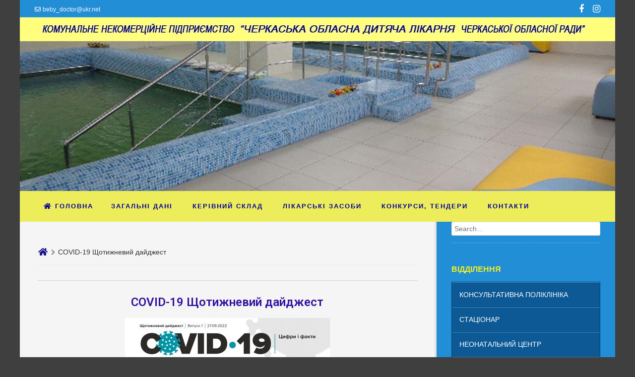

--- FILE ---
content_type: text/html; charset=UTF-8
request_url: https://www.oblbabyklinika.ck.ua/covid-19-%D1%89%D0%BE%D1%82%D0%B8%D0%B6%D0%BD%D0%B5%D0%B2%D0%B8%D0%B9-%D0%B4%D0%B0%D0%B9%D0%B4%D0%B6%D0%B5%D1%81%D1%82/
body_size: 21747
content:
<!DOCTYPE html>
<!--[if lt IE 9]>
<html id="unsupported" lang="uk">
<![endif]-->
<!--[if IE 9]>
<html id="ie9" lang="uk">
<![endif]-->
<!--[if !(IE 6) | !(IE 7) | !(IE 8)  ]><!-->
<html lang="uk">
<!--<![endif]-->
<head>
	<meta http-equiv="Content-Type" content="text/html; charset=UTF-8" />
	<meta name="viewport" content="width=device-width, initial-scale=1" />
	<link rel="profile" href="https://gmpg.org/xfn/11" />
	<link rel="pingback" href="https://www.oblbabyklinika.ck.ua/xmlrpc.php" />
	<meta name='robots' content='index, follow, max-image-preview:large, max-snippet:-1, max-video-preview:-1' />

	<!-- This site is optimized with the Yoast SEO plugin v22.3 - https://yoast.com/wordpress/plugins/seo/ -->
	<title>COVID-19 Щотижневий дайджест - КНП &quot;Черкаська обласна дитяча лікарня&quot; Черкаської обласної ради</title>
	<meta name="description" content="Черкаська обласна дитяча лікарня" />
	<link rel="canonical" href="https://www.oblbabyklinika.ck.ua/covid-19-щотижневий-дайджест/" />
	<meta property="og:locale" content="uk_UA" />
	<meta property="og:type" content="article" />
	<meta property="og:title" content="COVID-19 Щотижневий дайджест - КНП &quot;Черкаська обласна дитяча лікарня&quot; Черкаської обласної ради" />
	<meta property="og:description" content="Черкаська обласна дитяча лікарня" />
	<meta property="og:url" content="https://www.oblbabyklinika.ck.ua/covid-19-щотижневий-дайджест/" />
	<meta property="og:site_name" content="КНП &quot;Черкаська обласна дитяча лікарня&quot; Черкаської обласної ради" />
	<meta property="article:published_time" content="2022-10-04T05:21:01+00:00" />
	<meta property="article:modified_time" content="2022-10-04T05:26:35+00:00" />
	<meta property="og:image" content="https://www.oblbabyklinika.ck.ua/wp-content/uploads/COVID_digest_01_2022_09_27_01-scaled.jpg" />
	<meta property="og:image:width" content="1034" />
	<meta property="og:image:height" content="2560" />
	<meta property="og:image:type" content="image/jpeg" />
	<meta name="author" content="admin" />
	<meta name="twitter:card" content="summary_large_image" />
	<meta name="twitter:label1" content="Написано" />
	<meta name="twitter:data1" content="admin" />
	<meta name="twitter:label2" content="Прибл. час читання" />
	<meta name="twitter:data2" content="1 хвилина" />
	<script type="application/ld+json" class="yoast-schema-graph">{"@context":"https://schema.org","@graph":[{"@type":"WebPage","@id":"https://www.oblbabyklinika.ck.ua/covid-19-%d1%89%d0%be%d1%82%d0%b8%d0%b6%d0%bd%d0%b5%d0%b2%d0%b8%d0%b9-%d0%b4%d0%b0%d0%b9%d0%b4%d0%b6%d0%b5%d1%81%d1%82/","url":"https://www.oblbabyklinika.ck.ua/covid-19-%d1%89%d0%be%d1%82%d0%b8%d0%b6%d0%bd%d0%b5%d0%b2%d0%b8%d0%b9-%d0%b4%d0%b0%d0%b9%d0%b4%d0%b6%d0%b5%d1%81%d1%82/","name":"COVID-19 Щотижневий дайджест - КНП &quot;Черкаська обласна дитяча лікарня&quot; Черкаської обласної ради","isPartOf":{"@id":"https://www.oblbabyklinika.ck.ua/#website"},"primaryImageOfPage":{"@id":"https://www.oblbabyklinika.ck.ua/covid-19-%d1%89%d0%be%d1%82%d0%b8%d0%b6%d0%bd%d0%b5%d0%b2%d0%b8%d0%b9-%d0%b4%d0%b0%d0%b9%d0%b4%d0%b6%d0%b5%d1%81%d1%82/#primaryimage"},"image":{"@id":"https://www.oblbabyklinika.ck.ua/covid-19-%d1%89%d0%be%d1%82%d0%b8%d0%b6%d0%bd%d0%b5%d0%b2%d0%b8%d0%b9-%d0%b4%d0%b0%d0%b9%d0%b4%d0%b6%d0%b5%d1%81%d1%82/#primaryimage"},"thumbnailUrl":"https://www.oblbabyklinika.ck.ua/wp-content/uploads/COVID_digest_01_2022_09_27_01-scaled.jpg","datePublished":"2022-10-04T05:21:01+00:00","dateModified":"2022-10-04T05:26:35+00:00","author":{"@id":"https://www.oblbabyklinika.ck.ua/#/schema/person/d57700511a1f434dfdfa840fa11b76f8"},"description":"Черкаська обласна дитяча лікарня","breadcrumb":{"@id":"https://www.oblbabyklinika.ck.ua/covid-19-%d1%89%d0%be%d1%82%d0%b8%d0%b6%d0%bd%d0%b5%d0%b2%d0%b8%d0%b9-%d0%b4%d0%b0%d0%b9%d0%b4%d0%b6%d0%b5%d1%81%d1%82/#breadcrumb"},"inLanguage":"uk","potentialAction":[{"@type":"ReadAction","target":["https://www.oblbabyklinika.ck.ua/covid-19-%d1%89%d0%be%d1%82%d0%b8%d0%b6%d0%bd%d0%b5%d0%b2%d0%b8%d0%b9-%d0%b4%d0%b0%d0%b9%d0%b4%d0%b6%d0%b5%d1%81%d1%82/"]}]},{"@type":"ImageObject","inLanguage":"uk","@id":"https://www.oblbabyklinika.ck.ua/covid-19-%d1%89%d0%be%d1%82%d0%b8%d0%b6%d0%bd%d0%b5%d0%b2%d0%b8%d0%b9-%d0%b4%d0%b0%d0%b9%d0%b4%d0%b6%d0%b5%d1%81%d1%82/#primaryimage","url":"https://www.oblbabyklinika.ck.ua/wp-content/uploads/COVID_digest_01_2022_09_27_01-scaled.jpg","contentUrl":"https://www.oblbabyklinika.ck.ua/wp-content/uploads/COVID_digest_01_2022_09_27_01-scaled.jpg","width":1034,"height":2560},{"@type":"BreadcrumbList","@id":"https://www.oblbabyklinika.ck.ua/covid-19-%d1%89%d0%be%d1%82%d0%b8%d0%b6%d0%bd%d0%b5%d0%b2%d0%b8%d0%b9-%d0%b4%d0%b0%d0%b9%d0%b4%d0%b6%d0%b5%d1%81%d1%82/#breadcrumb","itemListElement":[{"@type":"ListItem","position":1,"name":"Главная страница","item":"https://www.oblbabyklinika.ck.ua/"},{"@type":"ListItem","position":2,"name":"COVID-19 Щотижневий дайджест"}]},{"@type":"WebSite","@id":"https://www.oblbabyklinika.ck.ua/#website","url":"https://www.oblbabyklinika.ck.ua/","name":"КНП &quot;Черкаська обласна дитяча лікарня&quot; Черкаської обласної ради","description":"Черкаська обласна дитяча лікарня, обласна дитяча лікарня, центр реабілітації дітей на базі черкаської обласної дитячої лікарні","potentialAction":[{"@type":"SearchAction","target":{"@type":"EntryPoint","urlTemplate":"https://www.oblbabyklinika.ck.ua/?s={search_term_string}"},"query-input":"required name=search_term_string"}],"inLanguage":"uk"},{"@type":"Person","@id":"https://www.oblbabyklinika.ck.ua/#/schema/person/d57700511a1f434dfdfa840fa11b76f8","name":"admin","image":{"@type":"ImageObject","inLanguage":"uk","@id":"https://www.oblbabyklinika.ck.ua/#/schema/person/image/","url":"https://secure.gravatar.com/avatar/33275e00abe95e13c0033d34be7e092d6e3c70c229c79b68dd1e032989fd847b?s=96&d=mm&r=g","contentUrl":"https://secure.gravatar.com/avatar/33275e00abe95e13c0033d34be7e092d6e3c70c229c79b68dd1e032989fd847b?s=96&d=mm&r=g","caption":"admin"}}]}</script>
	<!-- / Yoast SEO plugin. -->


<link rel="alternate" type="application/rss+xml" title="КНП &quot;Черкаська обласна дитяча лікарня&quot; Черкаської обласної ради &raquo; стрічка" href="https://www.oblbabyklinika.ck.ua/feed/" />
<link rel="alternate" type="application/rss+xml" title="КНП &quot;Черкаська обласна дитяча лікарня&quot; Черкаської обласної ради &raquo; Канал коментарів" href="https://www.oblbabyklinika.ck.ua/comments/feed/" />
<link rel="alternate" type="application/rss+xml" title="КНП &quot;Черкаська обласна дитяча лікарня&quot; Черкаської обласної ради &raquo; COVID-19  Щотижневий дайджест Канал коментарів" href="https://www.oblbabyklinika.ck.ua/covid-19-%d1%89%d0%be%d1%82%d0%b8%d0%b6%d0%bd%d0%b5%d0%b2%d0%b8%d0%b9-%d0%b4%d0%b0%d0%b9%d0%b4%d0%b6%d0%b5%d1%81%d1%82/feed/" />
<link rel="alternate" title="oEmbed (JSON)" type="application/json+oembed" href="https://www.oblbabyklinika.ck.ua/wp-json/oembed/1.0/embed?url=https%3A%2F%2Fwww.oblbabyklinika.ck.ua%2Fcovid-19-%25d1%2589%25d0%25be%25d1%2582%25d0%25b8%25d0%25b6%25d0%25bd%25d0%25b5%25d0%25b2%25d0%25b8%25d0%25b9-%25d0%25b4%25d0%25b0%25d0%25b9%25d0%25b4%25d0%25b6%25d0%25b5%25d1%2581%25d1%2582%2F" />
<link rel="alternate" title="oEmbed (XML)" type="text/xml+oembed" href="https://www.oblbabyklinika.ck.ua/wp-json/oembed/1.0/embed?url=https%3A%2F%2Fwww.oblbabyklinika.ck.ua%2Fcovid-19-%25d1%2589%25d0%25be%25d1%2582%25d0%25b8%25d0%25b6%25d0%25bd%25d0%25b5%25d0%25b2%25d0%25b8%25d0%25b9-%25d0%25b4%25d0%25b0%25d0%25b9%25d0%25b4%25d0%25b6%25d0%25b5%25d1%2581%25d1%2582%2F&#038;format=xml" />
<style id='wp-img-auto-sizes-contain-inline-css'>
img:is([sizes=auto i],[sizes^="auto," i]){contain-intrinsic-size:3000px 1500px}
/*# sourceURL=wp-img-auto-sizes-contain-inline-css */
</style>
<style id='wp-emoji-styles-inline-css'>

	img.wp-smiley, img.emoji {
		display: inline !important;
		border: none !important;
		box-shadow: none !important;
		height: 1em !important;
		width: 1em !important;
		margin: 0 0.07em !important;
		vertical-align: -0.1em !important;
		background: none !important;
		padding: 0 !important;
	}
/*# sourceURL=wp-emoji-styles-inline-css */
</style>
<link rel='stylesheet' id='wp-block-library-css' href='https://www.oblbabyklinika.ck.ua/wp-includes/css/dist/block-library/style.min.css?ver=6.9' media='all' />
<style id='global-styles-inline-css'>
:root{--wp--preset--aspect-ratio--square: 1;--wp--preset--aspect-ratio--4-3: 4/3;--wp--preset--aspect-ratio--3-4: 3/4;--wp--preset--aspect-ratio--3-2: 3/2;--wp--preset--aspect-ratio--2-3: 2/3;--wp--preset--aspect-ratio--16-9: 16/9;--wp--preset--aspect-ratio--9-16: 9/16;--wp--preset--color--black: #000000;--wp--preset--color--cyan-bluish-gray: #abb8c3;--wp--preset--color--white: #ffffff;--wp--preset--color--pale-pink: #f78da7;--wp--preset--color--vivid-red: #cf2e2e;--wp--preset--color--luminous-vivid-orange: #ff6900;--wp--preset--color--luminous-vivid-amber: #fcb900;--wp--preset--color--light-green-cyan: #7bdcb5;--wp--preset--color--vivid-green-cyan: #00d084;--wp--preset--color--pale-cyan-blue: #8ed1fc;--wp--preset--color--vivid-cyan-blue: #0693e3;--wp--preset--color--vivid-purple: #9b51e0;--wp--preset--gradient--vivid-cyan-blue-to-vivid-purple: linear-gradient(135deg,rgb(6,147,227) 0%,rgb(155,81,224) 100%);--wp--preset--gradient--light-green-cyan-to-vivid-green-cyan: linear-gradient(135deg,rgb(122,220,180) 0%,rgb(0,208,130) 100%);--wp--preset--gradient--luminous-vivid-amber-to-luminous-vivid-orange: linear-gradient(135deg,rgb(252,185,0) 0%,rgb(255,105,0) 100%);--wp--preset--gradient--luminous-vivid-orange-to-vivid-red: linear-gradient(135deg,rgb(255,105,0) 0%,rgb(207,46,46) 100%);--wp--preset--gradient--very-light-gray-to-cyan-bluish-gray: linear-gradient(135deg,rgb(238,238,238) 0%,rgb(169,184,195) 100%);--wp--preset--gradient--cool-to-warm-spectrum: linear-gradient(135deg,rgb(74,234,220) 0%,rgb(151,120,209) 20%,rgb(207,42,186) 40%,rgb(238,44,130) 60%,rgb(251,105,98) 80%,rgb(254,248,76) 100%);--wp--preset--gradient--blush-light-purple: linear-gradient(135deg,rgb(255,206,236) 0%,rgb(152,150,240) 100%);--wp--preset--gradient--blush-bordeaux: linear-gradient(135deg,rgb(254,205,165) 0%,rgb(254,45,45) 50%,rgb(107,0,62) 100%);--wp--preset--gradient--luminous-dusk: linear-gradient(135deg,rgb(255,203,112) 0%,rgb(199,81,192) 50%,rgb(65,88,208) 100%);--wp--preset--gradient--pale-ocean: linear-gradient(135deg,rgb(255,245,203) 0%,rgb(182,227,212) 50%,rgb(51,167,181) 100%);--wp--preset--gradient--electric-grass: linear-gradient(135deg,rgb(202,248,128) 0%,rgb(113,206,126) 100%);--wp--preset--gradient--midnight: linear-gradient(135deg,rgb(2,3,129) 0%,rgb(40,116,252) 100%);--wp--preset--font-size--small: 13px;--wp--preset--font-size--medium: 20px;--wp--preset--font-size--large: 36px;--wp--preset--font-size--x-large: 42px;--wp--preset--spacing--20: 0.44rem;--wp--preset--spacing--30: 0.67rem;--wp--preset--spacing--40: 1rem;--wp--preset--spacing--50: 1.5rem;--wp--preset--spacing--60: 2.25rem;--wp--preset--spacing--70: 3.38rem;--wp--preset--spacing--80: 5.06rem;--wp--preset--shadow--natural: 6px 6px 9px rgba(0, 0, 0, 0.2);--wp--preset--shadow--deep: 12px 12px 50px rgba(0, 0, 0, 0.4);--wp--preset--shadow--sharp: 6px 6px 0px rgba(0, 0, 0, 0.2);--wp--preset--shadow--outlined: 6px 6px 0px -3px rgb(255, 255, 255), 6px 6px rgb(0, 0, 0);--wp--preset--shadow--crisp: 6px 6px 0px rgb(0, 0, 0);}:where(.is-layout-flex){gap: 0.5em;}:where(.is-layout-grid){gap: 0.5em;}body .is-layout-flex{display: flex;}.is-layout-flex{flex-wrap: wrap;align-items: center;}.is-layout-flex > :is(*, div){margin: 0;}body .is-layout-grid{display: grid;}.is-layout-grid > :is(*, div){margin: 0;}:where(.wp-block-columns.is-layout-flex){gap: 2em;}:where(.wp-block-columns.is-layout-grid){gap: 2em;}:where(.wp-block-post-template.is-layout-flex){gap: 1.25em;}:where(.wp-block-post-template.is-layout-grid){gap: 1.25em;}.has-black-color{color: var(--wp--preset--color--black) !important;}.has-cyan-bluish-gray-color{color: var(--wp--preset--color--cyan-bluish-gray) !important;}.has-white-color{color: var(--wp--preset--color--white) !important;}.has-pale-pink-color{color: var(--wp--preset--color--pale-pink) !important;}.has-vivid-red-color{color: var(--wp--preset--color--vivid-red) !important;}.has-luminous-vivid-orange-color{color: var(--wp--preset--color--luminous-vivid-orange) !important;}.has-luminous-vivid-amber-color{color: var(--wp--preset--color--luminous-vivid-amber) !important;}.has-light-green-cyan-color{color: var(--wp--preset--color--light-green-cyan) !important;}.has-vivid-green-cyan-color{color: var(--wp--preset--color--vivid-green-cyan) !important;}.has-pale-cyan-blue-color{color: var(--wp--preset--color--pale-cyan-blue) !important;}.has-vivid-cyan-blue-color{color: var(--wp--preset--color--vivid-cyan-blue) !important;}.has-vivid-purple-color{color: var(--wp--preset--color--vivid-purple) !important;}.has-black-background-color{background-color: var(--wp--preset--color--black) !important;}.has-cyan-bluish-gray-background-color{background-color: var(--wp--preset--color--cyan-bluish-gray) !important;}.has-white-background-color{background-color: var(--wp--preset--color--white) !important;}.has-pale-pink-background-color{background-color: var(--wp--preset--color--pale-pink) !important;}.has-vivid-red-background-color{background-color: var(--wp--preset--color--vivid-red) !important;}.has-luminous-vivid-orange-background-color{background-color: var(--wp--preset--color--luminous-vivid-orange) !important;}.has-luminous-vivid-amber-background-color{background-color: var(--wp--preset--color--luminous-vivid-amber) !important;}.has-light-green-cyan-background-color{background-color: var(--wp--preset--color--light-green-cyan) !important;}.has-vivid-green-cyan-background-color{background-color: var(--wp--preset--color--vivid-green-cyan) !important;}.has-pale-cyan-blue-background-color{background-color: var(--wp--preset--color--pale-cyan-blue) !important;}.has-vivid-cyan-blue-background-color{background-color: var(--wp--preset--color--vivid-cyan-blue) !important;}.has-vivid-purple-background-color{background-color: var(--wp--preset--color--vivid-purple) !important;}.has-black-border-color{border-color: var(--wp--preset--color--black) !important;}.has-cyan-bluish-gray-border-color{border-color: var(--wp--preset--color--cyan-bluish-gray) !important;}.has-white-border-color{border-color: var(--wp--preset--color--white) !important;}.has-pale-pink-border-color{border-color: var(--wp--preset--color--pale-pink) !important;}.has-vivid-red-border-color{border-color: var(--wp--preset--color--vivid-red) !important;}.has-luminous-vivid-orange-border-color{border-color: var(--wp--preset--color--luminous-vivid-orange) !important;}.has-luminous-vivid-amber-border-color{border-color: var(--wp--preset--color--luminous-vivid-amber) !important;}.has-light-green-cyan-border-color{border-color: var(--wp--preset--color--light-green-cyan) !important;}.has-vivid-green-cyan-border-color{border-color: var(--wp--preset--color--vivid-green-cyan) !important;}.has-pale-cyan-blue-border-color{border-color: var(--wp--preset--color--pale-cyan-blue) !important;}.has-vivid-cyan-blue-border-color{border-color: var(--wp--preset--color--vivid-cyan-blue) !important;}.has-vivid-purple-border-color{border-color: var(--wp--preset--color--vivid-purple) !important;}.has-vivid-cyan-blue-to-vivid-purple-gradient-background{background: var(--wp--preset--gradient--vivid-cyan-blue-to-vivid-purple) !important;}.has-light-green-cyan-to-vivid-green-cyan-gradient-background{background: var(--wp--preset--gradient--light-green-cyan-to-vivid-green-cyan) !important;}.has-luminous-vivid-amber-to-luminous-vivid-orange-gradient-background{background: var(--wp--preset--gradient--luminous-vivid-amber-to-luminous-vivid-orange) !important;}.has-luminous-vivid-orange-to-vivid-red-gradient-background{background: var(--wp--preset--gradient--luminous-vivid-orange-to-vivid-red) !important;}.has-very-light-gray-to-cyan-bluish-gray-gradient-background{background: var(--wp--preset--gradient--very-light-gray-to-cyan-bluish-gray) !important;}.has-cool-to-warm-spectrum-gradient-background{background: var(--wp--preset--gradient--cool-to-warm-spectrum) !important;}.has-blush-light-purple-gradient-background{background: var(--wp--preset--gradient--blush-light-purple) !important;}.has-blush-bordeaux-gradient-background{background: var(--wp--preset--gradient--blush-bordeaux) !important;}.has-luminous-dusk-gradient-background{background: var(--wp--preset--gradient--luminous-dusk) !important;}.has-pale-ocean-gradient-background{background: var(--wp--preset--gradient--pale-ocean) !important;}.has-electric-grass-gradient-background{background: var(--wp--preset--gradient--electric-grass) !important;}.has-midnight-gradient-background{background: var(--wp--preset--gradient--midnight) !important;}.has-small-font-size{font-size: var(--wp--preset--font-size--small) !important;}.has-medium-font-size{font-size: var(--wp--preset--font-size--medium) !important;}.has-large-font-size{font-size: var(--wp--preset--font-size--large) !important;}.has-x-large-font-size{font-size: var(--wp--preset--font-size--x-large) !important;}
/*# sourceURL=global-styles-inline-css */
</style>

<style id='classic-theme-styles-inline-css'>
/*! This file is auto-generated */
.wp-block-button__link{color:#fff;background-color:#32373c;border-radius:9999px;box-shadow:none;text-decoration:none;padding:calc(.667em + 2px) calc(1.333em + 2px);font-size:1.125em}.wp-block-file__button{background:#32373c;color:#fff;text-decoration:none}
/*# sourceURL=/wp-includes/css/classic-themes.min.css */
</style>
<link rel='stylesheet' id='wpsbc-style-css' href='https://www.oblbabyklinika.ck.ua/wp-content/plugins/wp-simple-booking-calendar/assets/css/style-front-end.min.css?ver=2.0.10' media='all' />
<link rel='stylesheet' id='dashicons-css' href='https://www.oblbabyklinika.ck.ua/wp-includes/css/dashicons.min.css?ver=6.9' media='all' />
<link rel='stylesheet' id='zoom-theme-style-css' href='https://www.oblbabyklinika.ck.ua/wp-content/themes/zoom-lite/style.css?ver=1.0.0.97' media='all' />
<link rel='stylesheet' id='zoom-theme-main-style-css' href='https://www.oblbabyklinika.ck.ua/wp-content/themes/zoom-lite/assets/css/main.min.css?ver=1.0.0.97' media='all' />
<style id='zoom-theme-main-style-inline-css'>
body {background-color: #3f3f3f;}.zoom-site,.menu-box,.nav-holder { max-width:1200px;}.top-bar-left,.top-bar-right {max-width: 45%;}.nav-holder,.menu-box-mobile,.top-bar-holder,.title-holder,.logo-title-holder,.bottom-bar-holder,#secondary,#tertiary,#footer-container {padding-left: 2.5%;padding-right: 2.5%;}#primary.blog-with-sidebar-left,#primary.blog-with-sidebar-right,#primary.page-with-sidebar-left,#primary.page-with-sidebar-right {width: 70%;}#primary {padding: 2.5em;}#secondary,#tertiary {width: 30%;}.nosidebar {padding-left: 2.5%;padding-right: 2.5%;}.error404 #primary {padding-left: 10%;}.site-footer .widget-area {width: 32.5%;min-width: 32.5%;}a, a:visited {color: #180e8c;outline: none !important;}.blue.zoom-btn, .turq.zoom-btn, .green.zoom-btn, .red.zoom-btn, .grey.zoom-btn, .purple.zoom-btn, .orange.zoom-btn, .pink.zoom-btn {color: #ffffff;}.site-header {background-color: #228ed6;}#primary,.zoom-blog-default,.commentlist .comment-item {background-color: #f5f5f5;}.image-title .site-title,.logo-title-mode .site-title {color: #1e73be;}.image-title .site-description,.logo-title-mode .site-description {color: #e7e7e7;}.site-logo,.site-identity {-webkit-box-sizing: border-box;-moz-box-sizing: border-box;box-sizing: border-box;}.site-identity {}.zoom-slider-wrapper {max-height: 100%;}.theme-default .nivoSlider img {height:auto;}#content,.zoom-pag-note,.commentlist:not(.bypostauthor) {color: #333333;}.bypostauthor {color: #404040;}.entry-meta {color: #aaaaaa;}.zoom-blog-entry-content .entry-meta,#content .entry-meta,#content .site-navigation,.comment-navigation,.single .comments-title,#primary .zoom-blog-default,#authorbox,.share-buttons-cont,.zoom-page-pag,.commentlist .comment-item,.commentlist .perma-reply-edit {border-color: #d3d3d3;}.comment-meta hr {background-color: #d3d3d3;}#primary .zoom-blog-default:not(.sticky) {-webkit-box-shadow: 2px 3px 7px -1px rgba(50, 50, 50, 0.2);-moz-box-shadow:2px 3px 7px -1px rgba(50, 50, 50, 0.2);box-shadow: 2px 3px 7px -1px rgba(50, 50, 50, 0.2);}footer.entry-meta {border: none !important;}#authorbox {background-color: #efefef;}#authorbox h4, #authorbox p {color: #333333;}#secondary .widget-title,#tertiary .widget-title {color: #eeee22;}#secondary .textwidget,#tertiary .textwidget {color: #f7f7f7;}#secondary a,#tertiary a,.widget-area aside ul li a:visited,#secondary ul li,#tertiary ul li,.widget_recent_entries ul li a:before,.widget_recent_comments ul li:before,.widget_archive ul li a:before,.widget_categories ul li a:before {color: #e0e0e0;}.widget {border-color: rgba(226,226,226,0.4);}#secondary a:hover,#tertiary a:hover {text-decoration: underline;}#zoom-theme-main {background: #228ed6;}#primary:not(.nosidebar) { border-right: 4px solid #e2e2e2;}#zoomnav a,#zoom-mobile-nav a,#nav-toggle span {color: #000099;}.menu-box,#zoomnav,.menu-box-mobile,#zoom-mobile-nav,.nav-holder,.zoom-menu-nav,#nav-toggle,#zoomnav.menu,#zoom-mobile-nav.menu-mobile {background-color: #eded5c;}#zoomnav ul li:hover, #zoom-mobile-nav ul li:hover {background-color: #54af1c;color: #ffffff;}#zoom-mobile-nav ul > li.current_page_item ,#zoom-mobile-nav ul > li.current-menu-item,#zoom-mobile-nav ul > li.current_page_ancestor,#zoom-mobile-nav ul > li.current-menu-ancestor,#zoomnav ul > li.current_page_item,#zoomnav ul > li.current-menu-item,#zoomnav ul > li.current_page_ancestor,#zoomnav ul > li.current-menu-ancestor {background-color: #fafa69;}#zoom-mobile-nav ul ul li.current_page_item,#zoom-mobile-nav ul ul li.current-menu-item,#zoom-mobile-nav ul ul li.current_page_ancestor,#zoom-mobile-nav ul ul li.current-menu-ancestor,#zoomnav ul ul li.current_page_item,#zoomnav ul ul li.current-menu-item,#zoomnav ul ul li.current_page_ancestor,#zoomnav ul ul li.current-menu-ancestor {background-color: #62bd2a;}#zoom-mobile-nav ul ul li,#zoom-mobile-nav ul ul,#zoomnav ul ul li,#zoomnav ul ul {background-color: #54af1c;}#zoomnav ul ul li a, #zoom-mobile-nav ul ul li a {color: #ffffff;}#zoomnav ul ul li:hover, #zoom-mobile-nav ul ul li:hover {background: #62bd2a;}.navborberonscroll {border-bottom: 4px solid #fafa69;}.nav-before-header .logo-title-mode {border-top: 1px solid #2f9be3;border-bottom: 1px solid #fafa69;}.nav-after-header .logo-title-mode {border-bottom: 1px solid #2f9be3;}.site-footer {background-color:#1a7dc0;border-top: 1px solid #3da0e3;}#footer-container {background-color: #1a7dc0;}#footer-container .widget-title {color: #ffffff;}#footer-container, #footer-container .textwidget {color: #f7f7f7;}#footer-container a,#footer-container ul li,#footer-container ul li {color: #e0e0e0;}#top-bar {background-color:#228ed6;color: #f7f7f7;border-bottom: 1px solid #309ce4;}#top-bar a,#top-bar ul li,#top-bar ul li {color: #f7f7f7;}#top-bar a:hover {text-decoration: underline;}#bottom-bar {background-color: #166cad;color: #f7f7f7;border-top: 1px solid #247abb;}#bottom-bar a,#bottom-bar ul li,#bottom-bar ul li {color: #e0e0e0;}#footer-container .widget {border: none;}#footer-container a:hover, #bottom-bar a:hover {text-decoration: underline;}.breadcrumb:not(i) {border-color: rgba(170,170,170,0.2);}#primary .sticky {background-color: #fef3e3;border: 7px solid #dddddd;}.ribbon-container {right: -17px;}.rtl .ribbon-container {right: auto;left: -17px;}.ribbon-container span, .mobile-ribbon-container {background: #228ed6;} .ribbon-container span::before {border-top: 21px solid #228ed6;border-bottom: 19px solid #228ed6;} .ribbon-container span::after {border-top: 10px solid #228ed6;}.share-buttons-cont {text-align: right;}.top-bar-right ul li:not(:last-child) {margin-right: 15px;}.bypostauthor .ribbon-blue {background-color: #459dd8;}p.nocomments {display: none;}img.wp-post-image {-webkit-border-radius: 4%;-moz-border-radius: 4%;border-radius: 4%;}@media screen and ( max-width: 920px ) {#primary.blog-with-sidebar-left,#primary.blog-with-sidebar-right,.rightside,.leftside,.nosidebar,#secondary,#tertiary {padding-left: 2.5%;padding-right: 2.5%;}.rightside,.leftside {margin: 0;border: none;}}@media screen and ( max-width: 480px ) {.entry-header .entry-meta {margin-bottom: 10px;}}@media screen and ( max-width: 480px ) {.ribbon-container { display: none; }.mobile-ribbon-container { display: block;}}
/*# sourceURL=zoom-theme-main-style-inline-css */
</style>
<link rel='stylesheet' id='zoom-theme-mobile-nav-css' href='https://www.oblbabyklinika.ck.ua/wp-content/themes/zoom-lite/assets/css/menu-mobile.css?ver=1.0.0.97' media='all' />
<link rel='stylesheet' id='zoom-theme-media-queries-css' href='https://www.oblbabyklinika.ck.ua/wp-content/themes/zoom-lite/assets/css/media-queries.css?ver=1.0.0.97' media='all' />
<link rel='stylesheet' id='zoom-font-awesome-css' href='https://www.oblbabyklinika.ck.ua/wp-content/themes/zoom-lite/assets/css/iconfonts/fontawesome/font-awesome.css?ver=4.7.0' media='all' />
<link rel='stylesheet' id='nivo-slider-css' href='https://www.oblbabyklinika.ck.ua/wp-content/themes/zoom-lite/assets/lib/bower/nivo-slider/nivo-slider.css?ver=6.9' media='all' />
<link rel='stylesheet' id='nivo-slider-theme-default-css' href='https://www.oblbabyklinika.ck.ua/wp-content/themes/zoom-lite/assets/lib/bower/nivo-slider/themes/default/default.css?ver=6.9' media='all' />
<link rel='stylesheet' id='elementor-icons-css' href='https://www.oblbabyklinika.ck.ua/wp-content/plugins/elementor/assets/lib/eicons/css/elementor-icons.min.css?ver=5.23.0' media='all' />
<link rel='stylesheet' id='elementor-frontend-css' href='https://www.oblbabyklinika.ck.ua/wp-content/plugins/elementor/assets/css/frontend.min.css?ver=3.17.3' media='all' />
<link rel='stylesheet' id='swiper-css' href='https://www.oblbabyklinika.ck.ua/wp-content/plugins/elementor/assets/lib/swiper/css/swiper.min.css?ver=5.3.6' media='all' />
<link rel='stylesheet' id='elementor-post-2166-css' href='https://www.oblbabyklinika.ck.ua/wp-content/uploads/elementor/css/post-2166.css?ver=1733507323' media='all' />
<link rel='stylesheet' id='font-awesome-5-all-css' href='https://www.oblbabyklinika.ck.ua/wp-content/plugins/elementor/assets/lib/font-awesome/css/all.min.css?ver=3.17.3' media='all' />
<link rel='stylesheet' id='font-awesome-4-shim-css' href='https://www.oblbabyklinika.ck.ua/wp-content/plugins/elementor/assets/lib/font-awesome/css/v4-shims.min.css?ver=3.17.3' media='all' />
<link rel='stylesheet' id='elementor-global-css' href='https://www.oblbabyklinika.ck.ua/wp-content/uploads/elementor/css/global.css?ver=1733509047' media='all' />
<link rel='stylesheet' id='elementor-post-4731-css' href='https://www.oblbabyklinika.ck.ua/wp-content/uploads/elementor/css/post-4731.css?ver=1734036617' media='all' />
<link rel='stylesheet' id='google-fonts-1-css' href='https://fonts.googleapis.com/css?family=Roboto%3A100%2C100italic%2C200%2C200italic%2C300%2C300italic%2C400%2C400italic%2C500%2C500italic%2C600%2C600italic%2C700%2C700italic%2C800%2C800italic%2C900%2C900italic%7CRoboto+Slab%3A100%2C100italic%2C200%2C200italic%2C300%2C300italic%2C400%2C400italic%2C500%2C500italic%2C600%2C600italic%2C700%2C700italic%2C800%2C800italic%2C900%2C900italic&#038;display=auto&#038;subset=cyrillic&#038;ver=6.9' media='all' />
<link rel='stylesheet' id='easymedia_styles-css' href='https://www.oblbabyklinika.ck.ua/wp-content/plugins/easy-media-gallery/css/frontend.css?ver=6.9' media='all' />
<link rel="preconnect" href="https://fonts.gstatic.com/" crossorigin><script src="https://www.oblbabyklinika.ck.ua/wp-includes/js/jquery/jquery.min.js?ver=3.7.1" id="jquery-core-js"></script>
<script src="https://www.oblbabyklinika.ck.ua/wp-includes/js/jquery/jquery-migrate.min.js?ver=3.4.1" id="jquery-migrate-js"></script>
<script src="https://www.oblbabyklinika.ck.ua/wp-content/plugins/jquery-vertical-accordion-menu/js/jquery.hoverIntent.minified.js?ver=6.9" id="jqueryhoverintent-js"></script>
<script src="https://www.oblbabyklinika.ck.ua/wp-content/plugins/jquery-vertical-accordion-menu/js/jquery.cookie.js?ver=6.9" id="jquerycookie-js"></script>
<script src="https://www.oblbabyklinika.ck.ua/wp-content/plugins/jquery-vertical-accordion-menu/js/jquery.dcjqaccordion.2.9.js?ver=6.9" id="dcjqaccordion-js"></script>
<script id="zoom-theme-scripts-js-extra">
var zoom_opt = {"floating_nav":"","zoom_is_mobile":"","zoom_effect_preload":"","zoom_effect_preload_bg":"#17486E","zoom_effect_stt":"1","zoom_effect_stt_speed":"1000","header_type":"slider","slider_intv":"4000","slider_max_h":"","slider_effect":"fade","slider_script":"1","zoom_is_adminbar":"","in_customizer":"","sidebar_width":"30","is_infinite_scroll":"","is_rtl":"","is_home":""};
//# sourceURL=zoom-theme-scripts-js-extra
</script>
<script src="https://www.oblbabyklinika.ck.ua/wp-content/themes/zoom-lite/assets/js/zoom-theme.js?ver=6.9" id="zoom-theme-scripts-js"></script>
<script src="https://www.oblbabyklinika.ck.ua/wp-content/themes/zoom-lite/assets/lib/bower/plugins/jquery.scrollup.js?ver=6.9" id="jquery-scrollup-js"></script>
<script src="https://www.oblbabyklinika.ck.ua/wp-content/themes/zoom-lite/assets/lib/bower/nivo-slider/jquery.nivo.slider.js?ver=6.9" id="jquery-nivo-slider-js"></script>
<script src="https://www.oblbabyklinika.ck.ua/wp-content/plugins/elementor/assets/lib/font-awesome/js/v4-shims.min.js?ver=3.17.3" id="font-awesome-4-shim-js"></script>
<link rel="https://api.w.org/" href="https://www.oblbabyklinika.ck.ua/wp-json/" /><link rel="alternate" title="JSON" type="application/json" href="https://www.oblbabyklinika.ck.ua/wp-json/wp/v2/posts/4731" /><link rel="EditURI" type="application/rsd+xml" title="RSD" href="https://www.oblbabyklinika.ck.ua/xmlrpc.php?rsd" />
<meta name="generator" content="WordPress 6.9" />
<link rel='shortlink' href='https://www.oblbabyklinika.ck.ua/?p=4731' />
<!-- Zoom Lite Custom JS - START -->

<!-- Zoom Lite Custom JS - END -->
<meta name="generator" content="Elementor 3.17.3; features: e_dom_optimization, e_optimized_assets_loading, additional_custom_breakpoints; settings: css_print_method-external, google_font-enabled, font_display-auto">

	<link rel="stylesheet" href="https://www.oblbabyklinika.ck.ua/wp-content/plugins/jquery-vertical-accordion-menu/skin.php?widget_id=2&amp;skin=blue" type="text/css" media="screen"  /><link rel="stylesheet" type="text/css" media="screen,projection" href="https://www.oblbabyklinika.ck.ua/wp-content/plugins/easy-media-gallery/css/styles/mediabox/Light.css" />

<!-- Easy Media Gallery Lite START (version 1.3.170)-->       
    
    <script type="text/javascript">
	/*<![CDATA[*/
	/* Easy Media Gallery */
    jQuery(document).ready(function($) {	
		var add = "easymedia";
jQuery('.da-thumbs a[rel!="easymedia"]').attr('rel', function (i, old) {
    return old ? old + ' ' + add : add; });		
    });
    /*]]>*/</script>

    <!--[if lt IE 9]>
<script src="https://www.oblbabyklinika.ck.ua/wp-content/plugins/easy-media-gallery/includes/js/func/html5.js" type="text/javascript"></script>
<![endif]-->  


<!-- Easy Media Gallery Lite  END  -->   
    
	<!-- Yandex.Metrika counter by Yandex Metrica Plugin -->
<script type="text/javascript" >
    (function(m,e,t,r,i,k,a){m[i]=m[i]||function(){(m[i].a=m[i].a||[]).push(arguments)};
        m[i].l=1*new Date();k=e.createElement(t),a=e.getElementsByTagName(t)[0],k.async=1,k.src=r,a.parentNode.insertBefore(k,a)})
    (window, document, "script", "https://mc.yandex.ru/metrika/watch.js", "ym");

    ym(48282986, "init", {
        id:48282986,
        clickmap:true,
        trackLinks:true,
        accurateTrackBounce:false,
        webvisor:true,
	        });
</script>
<noscript><div><img src="https://mc.yandex.ru/watch/48282986" style="position:absolute; left:-9999px;" alt="" /></div></noscript>
<!-- /Yandex.Metrika counter -->
<link rel="icon" href="https://www.oblbabyklinika.ck.ua/wp-content/uploads/2018/03/cropped-logo1-32x32.png" sizes="32x32" />
<link rel="icon" href="https://www.oblbabyklinika.ck.ua/wp-content/uploads/2018/03/cropped-logo1-192x192.png" sizes="192x192" />
<link rel="apple-touch-icon" href="https://www.oblbabyklinika.ck.ua/wp-content/uploads/2018/03/cropped-logo1-180x180.png" />
<meta name="msapplication-TileImage" content="https://www.oblbabyklinika.ck.ua/wp-content/uploads/2018/03/cropped-logo1-270x270.png" />
<style type="text/css">/** Mega Menu CSS: fs **/</style>
</head>

<body class="wp-singular post-template-default single single-post postid-4731 single-format-standard wp-embed-responsive wp-theme-zoom-lite group-blog elementor-default elementor-kit-2166 elementor-page elementor-page-4731">
<div id="page" class="site entirely-page zoom-site">
	    <div id="top-bar">
    	<div class="top-bar-holder">
            	<div class="top-bar-left">
                	<span class="top-bar-email"><i class="fa fa-envelope-o" aria-hidden="true"></i>beby_doctor@ukr.net</span>                                    </div>
            	<div class="top-bar-right">
                	<ul class="sosmed-wrap">
					<li><a title="Facebook" href="https://www.facebook.com/groups/251151359617265?locale=ru_RUhttps://www.facebook.com/--------108143638204330/?ref=page_internal" target="_blank"></a></li>
                                                                                <li><a title="Instagram" href="https://instagram.com/regional_childrens_hospital?utm_medium=copy_link" target="_blank"></a></li>
                                    	</ul>
               </div>
        </div>
    </div>
		<header id="masthead" class="site-header nav-after-header" role="banner">
	    <div class="zoom-slider-wrapper slider-wrapper theme-default" style="height:350px"><div class="ribbon"></div><div id="slider" class="nivoSlider zoom-image-slider">            <img class="zoom_nivoSlider_img" src="https://www.oblbabyklinika.ck.ua/wp-content/uploads/slider3-1-1200x350.jpg" width="1200" height="350" />
			            <img class="zoom_nivoSlider_img" src="https://www.oblbabyklinika.ck.ua/wp-content/uploads/slider2-3-1200x350.jpg" width="1200" height="350" />
			            <img class="zoom_nivoSlider_img" src="https://www.oblbabyklinika.ck.ua/wp-content/uploads/slider1-3-1200x350.jpg" width="1200" height="350" />
			</div></div>	     <!--Mobile nav START-->
    <div class="zoom-menu-left menu-box-mobile">
    	<a id="nav-toggle">
				<span class="zoom_mobile_menu_icon">&nbsp;</span>
				<div style="clear:both"></div>
		</a>
    		<nav id="zoom-mobile-nav" role="navigation">
                	<div class="menu-mobile"><ul id="zoom_mobile_nav" class="menu"><li class="menu-item custom-home-button"><a href="https://www.oblbabyklinika.ck.ua"><span><i class="fa fa-home" aria-hidden="true"></i> ГОЛОВНА</span></a></li><li id="menu-item-604" class="menu-item menu-item-type-post_type menu-item-object-page menu-item-604"><a href="https://www.oblbabyklinika.ck.ua/info_pro_likarnju/"><span>Загальні дані</span></a></li>
<li id="menu-item-249" class="menu-item menu-item-type-post_type menu-item-object-page menu-item-249"><a href="https://www.oblbabyklinika.ck.ua/kerivnyztvo/"><span>Керівний склад</span></a></li>
<li id="menu-item-1097" class="menu-item menu-item-type-post_type menu-item-object-page menu-item-1097"><a href="https://www.oblbabyklinika.ck.ua/medykamenty/"><span>ЛІКАРСЬКІ ЗАСОБИ</span></a></li>
<li id="menu-item-212" class="menu-item menu-item-type-post_type menu-item-object-page menu-item-212"><a href="https://www.oblbabyklinika.ck.ua/tendery/"><span>КОНКУРСИ, ТЕНДЕРИ</span></a></li>
<li id="menu-item-753" class="menu-item menu-item-type-post_type menu-item-object-page menu-item-753"><a href="https://www.oblbabyklinika.ck.ua/%d0%ba%d0%be%d0%bd%d1%82%d0%b0%d0%ba%d1%82%d0%b8/"><span>Контакти</span></a></li>
</ul></div>    		</nav>
    </div>
    <!--Mobile nav END-->
    <div class="zoom-menu-left menu-box main-menu-padding">
    	<div class="nav-holder">
        	    		<div class="zoom-menu-nav">
    			<nav class="zoom-main-menu" id="zoomnav" role="navigation">
                	<div class="skip-link screen-reader-text"><a href="#content" title="Skip to content">Skip to content                </a>
            </div><div class="menu"><ul id="zoom_nav" class="menu"><li class="menu-item custom-home-button"><a href="https://www.oblbabyklinika.ck.ua"><span><i class="fa fa-home" aria-hidden="true"></i> ГОЛОВНА</span></a></li><li class="menu-item menu-item-type-post_type menu-item-object-page menu-item-604"><a href="https://www.oblbabyklinika.ck.ua/info_pro_likarnju/"><span>Загальні дані</span></a></li>
<li class="menu-item menu-item-type-post_type menu-item-object-page menu-item-249"><a href="https://www.oblbabyklinika.ck.ua/kerivnyztvo/"><span>Керівний склад</span></a></li>
<li class="menu-item menu-item-type-post_type menu-item-object-page menu-item-1097"><a href="https://www.oblbabyklinika.ck.ua/medykamenty/"><span>ЛІКАРСЬКІ ЗАСОБИ</span></a></li>
<li class="menu-item menu-item-type-post_type menu-item-object-page menu-item-212"><a href="https://www.oblbabyklinika.ck.ua/tendery/"><span>КОНКУРСИ, ТЕНДЕРИ</span></a></li>
<li class="menu-item menu-item-type-post_type menu-item-object-page menu-item-753"><a href="https://www.oblbabyklinika.ck.ua/%d0%ba%d0%be%d0%bd%d1%82%d0%b0%d0%ba%d1%82%d0%b8/"><span>Контакти</span></a></li>
</ul></div>    			</nav>
    		</div>
			           	</div>
    </div>
    	</header><!-- #masthead .site-header -->
	<div id="zoom-theme-main">
		<div id="primary" class="site-content blog-with-sidebar-right">
        <div class="breadcrumb breadcrumbs-left"><div class="hr-breadcrumbs divider-header"><ol class="breadcrumbs wf-td text-small"><li class="breadcrumbs-home"><a href="https://www.oblbabyklinika.ck.ua" rel="nofollow"><i class="fa fa-home" aria-hidden="true"></i></a></li><li class="current each-breadcrumbs">COVID-19  Щотижневий дайджест</li></ol></div></div>			<div id="content" role="main">

			
				
<article role="article" itemprop="hasPart" itemscope="" itemtype="https://schema.org/Article" id="post-4731" class="post-4731 post type-post status-publish format-standard has-post-thumbnail hentry category-10 zoom-theme-has-thumb">
<meta itemscope="itemscope" itemprop="mainEntityOfPage" itemType="https://schema.org/WebPage"/><span class="meta-author" class="post-author vcard" itemprop="author" itemscope itemtype="https://schema.org/Person">
<span itemprop="name">admin</span></span>	<header class="entry-header">		<h1 itemprop="headline" title="COVID-19  Щотижневий дайджест" class="entry-title single-entry-title">COVID-19  Щотижневий дайджест</h1>
        <span itemprop="image" itemscope itemtype="https://schema.org/ImageObject"><meta itemprop="url" content="https://www.oblbabyklinika.ck.ua/wp-content/uploads/COVID_digest_01_2022_09_27_01-121x300.jpg"><meta itemprop="width" content="569"/><meta itemprop="height" content="309"/></span>		<div class="entry-meta add-margin-top">
					</div><!-- .entry-meta -->
	</header><!-- .entry-header -->

	<div class="entry-content clearfixafter">
    			<span itemprop="description">		<div data-elementor-type="wp-post" data-elementor-id="4731" class="elementor elementor-4731">
									<section class="elementor-section elementor-top-section elementor-element elementor-element-354edbf7 elementor-section-boxed elementor-section-height-default elementor-section-height-default" data-id="354edbf7" data-element_type="section">
						<div class="elementor-container elementor-column-gap-default">
					<div class="elementor-column elementor-col-100 elementor-top-column elementor-element elementor-element-3ee93b5" data-id="3ee93b5" data-element_type="column">
			<div class="elementor-widget-wrap elementor-element-populated">
								<div class="elementor-element elementor-element-671811ae elementor-widget elementor-widget-heading" data-id="671811ae" data-element_type="widget" data-widget_type="heading.default">
				<div class="elementor-widget-container">
			<h2 class="elementor-heading-title elementor-size-default">COVID-19  Щотижневий дайджест</h2>		</div>
				</div>
					</div>
		</div>
							</div>
		</section>
				<section class="elementor-section elementor-top-section elementor-element elementor-element-0419864 elementor-section-boxed elementor-section-height-default elementor-section-height-default" data-id="0419864" data-element_type="section">
						<div class="elementor-container elementor-column-gap-default">
					<div class="elementor-column elementor-col-100 elementor-top-column elementor-element elementor-element-3b697e4" data-id="3b697e4" data-element_type="column">
			<div class="elementor-widget-wrap elementor-element-populated">
								<div class="elementor-element elementor-element-fd488cf elementor-widget elementor-widget-image" data-id="fd488cf" data-element_type="widget" data-widget_type="image.default">
				<div class="elementor-widget-container">
															<img src="https://www.oblbabyklinika.ck.ua/wp-content/themes/zoom-lite/assets/images/misc/placeholder/ajax-loader.gif" data-lazy-src="https://www.oblbabyklinika.ck.ua/wp-content/uploads/COVID_digest_01_2022_09_27_01-413x1024.jpg" fetchpriority="high" decoding="async" width="413" height="1024" class="attachment-large size-large wp-image-4734 aligncenter" alt srcset="https://www.oblbabyklinika.ck.ua/wp-content/uploads/COVID_digest_01_2022_09_27_01-413x1024.jpg 413w, https://www.oblbabyklinika.ck.ua/wp-content/uploads/COVID_digest_01_2022_09_27_01-121x300.jpg 121w, https://www.oblbabyklinika.ck.ua/wp-content/uploads/COVID_digest_01_2022_09_27_01-768x1902.jpg 768w, https://www.oblbabyklinika.ck.ua/wp-content/uploads/COVID_digest_01_2022_09_27_01-620x1536.jpg 620w, https://www.oblbabyklinika.ck.ua/wp-content/uploads/COVID_digest_01_2022_09_27_01-827x2048.jpg 827w, https://www.oblbabyklinika.ck.ua/wp-content/uploads/COVID_digest_01_2022_09_27_01-1200x2972.jpg 1200w, https://www.oblbabyklinika.ck.ua/wp-content/uploads/COVID_digest_01_2022_09_27_01-scaled.jpg 1034w" sizes="(max-width: 413px) 100vw, 413px"><noscript><img fetchpriority="high" decoding="async" width="413" height="1024" src="https://www.oblbabyklinika.ck.ua/wp-content/uploads/COVID_digest_01_2022_09_27_01-413x1024.jpg" class="attachment-large size-large wp-image-4734 aligncenter" alt="" srcset="https://www.oblbabyklinika.ck.ua/wp-content/uploads/COVID_digest_01_2022_09_27_01-413x1024.jpg 413w, https://www.oblbabyklinika.ck.ua/wp-content/uploads/COVID_digest_01_2022_09_27_01-121x300.jpg 121w, https://www.oblbabyklinika.ck.ua/wp-content/uploads/COVID_digest_01_2022_09_27_01-768x1902.jpg 768w, https://www.oblbabyklinika.ck.ua/wp-content/uploads/COVID_digest_01_2022_09_27_01-620x1536.jpg 620w, https://www.oblbabyklinika.ck.ua/wp-content/uploads/COVID_digest_01_2022_09_27_01-827x2048.jpg 827w, https://www.oblbabyklinika.ck.ua/wp-content/uploads/COVID_digest_01_2022_09_27_01-1200x2972.jpg 1200w, https://www.oblbabyklinika.ck.ua/wp-content/uploads/COVID_digest_01_2022_09_27_01-scaled.jpg 1034w" sizes="(max-width: 413px) 100vw, 413px" /></noscript>															</div>
				</div>
					</div>
		</div>
							</div>
		</section>
				<section class="elementor-section elementor-top-section elementor-element elementor-element-3044c5e elementor-section-boxed elementor-section-height-default elementor-section-height-default" data-id="3044c5e" data-element_type="section">
						<div class="elementor-container elementor-column-gap-default">
					<div class="elementor-column elementor-col-100 elementor-top-column elementor-element elementor-element-f6a936a" data-id="f6a936a" data-element_type="column">
			<div class="elementor-widget-wrap elementor-element-populated">
								<div class="elementor-element elementor-element-27b5796 elementor-widget elementor-widget-button" data-id="27b5796" data-element_type="widget" data-widget_type="button.default">
				<div class="elementor-widget-container">
					<div class="elementor-button-wrapper">
			<a class="elementor-button elementor-button-link elementor-size-sm" href="https://www.oblbabyklinika.ck.ua/wp-content/uploads/COVID_digest_01_2022_09_27.pdf">
						<span class="elementor-button-content-wrapper">
						<span class="elementor-button-text">Для детального ознайомлення натисніть тут</span>
		</span>
					</a>
		</div>
				</div>
				</div>
					</div>
		</div>
							</div>
		</section>
				<section class="elementor-section elementor-top-section elementor-element elementor-element-2440ef9 elementor-section-boxed elementor-section-height-default elementor-section-height-default" data-id="2440ef9" data-element_type="section">
						<div class="elementor-container elementor-column-gap-default">
					<div class="elementor-column elementor-col-100 elementor-top-column elementor-element elementor-element-8c0a35e" data-id="8c0a35e" data-element_type="column">
			<div class="elementor-widget-wrap elementor-element-populated">
								<div class="elementor-element elementor-element-50f0c97 elementor-widget-divider--view-line elementor-widget elementor-widget-divider" data-id="50f0c97" data-element_type="widget" data-widget_type="divider.default">
				<div class="elementor-widget-container">
					<div class="elementor-divider">
			<span class="elementor-divider-separator">
						</span>
		</div>
				</div>
				</div>
					</div>
		</div>
							</div>
		</section>
							</div>
		<span>			</div><!-- .entry-content -->

	<footer class="entry-meta">
					</footer><!-- .entry-meta -->
        
    <div class="pub-information" itemprop="publisher" itemscope itemtype="https://schema.org/Organization">
        <div itemprop="logo" itemscope itemtype="https://schema.org/ImageObject">
            <img src="https://www.oblbabyklinika.ck.ua/wp-content/uploads/COVID_digest_01_2022_09_27_01-121x300.jpg" width="396" height="91" />
            <meta itemprop="url" content="https://www.oblbabyklinika.ck.ua/wp-content/uploads/COVID_digest_01_2022_09_27_01-121x300.jpg">
            <meta itemprop="width" content="232">
            <meta itemprop="height" content="90">
        </div>
    	<meta itemprop="name" content="admin">
    </div>
    <meta itemprop="dateModified" content="04.10.2022" />

	</article><!-- #post-4731 -->

<div class="related-post-cont">
<h4 class="rp-heading"><i class="fa fa-thumbs-up rp-also-like" aria-hidden="true"></i>Вам також може бути цікавим...</h4>
<ul class="related-posts-list">
		<li class="related-list">
		<article class="post-5036 post type-post status-publish format-standard has-post-thumbnail hentry category-10 zoom-theme-has-thumb">
			<div class="rp-post-thumbnail">
				<a href="https://www.oblbabyklinika.ck.ua/%d1%88%d0%ba%d1%96%d0%b4%d0%bb%d0%b8%d0%b2%d1%96-%d0%b7%d0%b2%d0%b8%d1%87%d0%ba%d0%b8-%d1%87%d0%b8%d0%bc-%d0%b7%d0%b0%d0%b3%d1%80%d0%be%d0%b6%d1%83%d1%94-%d1%81%d0%b0%d0%bc%d0%be%d0%bb%d1%96%d0%ba/" title="Шкідливі звички: чим загрожує самолікування?">
					<img src="https://www.oblbabyklinika.ck.ua/wp-content/themes/zoom-lite/assets/images/misc/placeholder/ajax-loader.gif" data-lazy-src="https://www.oblbabyklinika.ck.ua/wp-content/uploads/ел.рецепт-320x320.jpg" width="320" height="320" class="attachment-zoom-img-medium size-zoom-img-medium aligncenter wp-post-image" alt decoding="async" srcset="https://www.oblbabyklinika.ck.ua/wp-content/uploads/ел.рецепт-320x320.jpg 320w, https://www.oblbabyklinika.ck.ua/wp-content/uploads/ел.рецепт-150x150.jpg 150w, https://www.oblbabyklinika.ck.ua/wp-content/uploads/ел.рецепт-200x200.jpg 200w" sizes="(max-width: 320px) 100vw, 320px"><noscript><img width="320" height="320" src="https://www.oblbabyklinika.ck.ua/wp-content/uploads/ел.рецепт-320x320.jpg" class="attachment-zoom-img-medium size-zoom-img-medium aligncenter wp-post-image" alt="" decoding="async" srcset="https://www.oblbabyklinika.ck.ua/wp-content/uploads/ел.рецепт-320x320.jpg 320w, https://www.oblbabyklinika.ck.ua/wp-content/uploads/ел.рецепт-150x150.jpg 150w, https://www.oblbabyklinika.ck.ua/wp-content/uploads/ел.рецепт-200x200.jpg 200w" sizes="(max-width: 320px) 100vw, 320px" /></noscript>				</a>
			</div><!--/.rp-post-thumbnail-->

			<div class="related-inner">
            <h4 class="rp-post-title post-title entry-title"><a href="https://www.oblbabyklinika.ck.ua/%d1%88%d0%ba%d1%96%d0%b4%d0%bb%d0%b8%d0%b2%d1%96-%d0%b7%d0%b2%d0%b8%d1%87%d0%ba%d0%b8-%d1%87%d0%b8%d0%bc-%d0%b7%d0%b0%d0%b3%d1%80%d0%be%d0%b6%d1%83%d1%94-%d1%81%d0%b0%d0%bc%d0%be%d0%bb%d1%96%d0%ba/" rel="bookmark" title="Шкідливі звички: чим загрожує самолікування?">Шкідливі звички: чим загрожує самолікування?</a></h4><!--/.post-title-->
				<div class="rp-post-date entry-meta">
                				</div><!--/.post-meta-->
			</div><!--/.related-inner-->
		</article>
	</li><!--/.related-->
		<li class="related-list">
		<article class="post-3299 post type-post status-publish format-standard has-post-thumbnail hentry category-10 zoom-theme-has-thumb">
			<div class="rp-post-thumbnail">
				<a href="https://www.oblbabyklinika.ck.ua/%d1%85%d1%96%d1%80%d1%83%d1%80%d0%b3%d1%96%d1%87%d0%bd%d0%b5-%d0%b2%d1%96%d0%b4%d0%b4%d1%96%d0%bb%d0%b5%d0%bd%d0%bd%d1%8f-%d1%96%d1%81%d1%82%d0%be%d1%80%d1%96%d1%8f-%d1%81%d1%82%d0%b2%d0%be%d1%80/" title="Хірургічне відділення: історія створення та потужності">
					<img src="https://www.oblbabyklinika.ck.ua/wp-content/themes/zoom-lite/assets/images/misc/placeholder/ajax-loader.gif" data-lazy-src="https://www.oblbabyklinika.ck.ua/wp-content/uploads/хірургічне-відділення-320x320.jpg" width="320" height="320" class="attachment-zoom-img-medium size-zoom-img-medium aligncenter wp-post-image" alt decoding="async" srcset="https://www.oblbabyklinika.ck.ua/wp-content/uploads/хірургічне-відділення-320x320.jpg 320w, https://www.oblbabyklinika.ck.ua/wp-content/uploads/хірургічне-відділення-150x150.jpg 150w, https://www.oblbabyklinika.ck.ua/wp-content/uploads/хірургічне-відділення-200x200.jpg 200w" sizes="(max-width: 320px) 100vw, 320px"><noscript><img width="320" height="320" src="https://www.oblbabyklinika.ck.ua/wp-content/uploads/хірургічне-відділення-320x320.jpg" class="attachment-zoom-img-medium size-zoom-img-medium aligncenter wp-post-image" alt="" decoding="async" srcset="https://www.oblbabyklinika.ck.ua/wp-content/uploads/хірургічне-відділення-320x320.jpg 320w, https://www.oblbabyklinika.ck.ua/wp-content/uploads/хірургічне-відділення-150x150.jpg 150w, https://www.oblbabyklinika.ck.ua/wp-content/uploads/хірургічне-відділення-200x200.jpg 200w" sizes="(max-width: 320px) 100vw, 320px" /></noscript>				</a>
			</div><!--/.rp-post-thumbnail-->

			<div class="related-inner">
            <h4 class="rp-post-title post-title entry-title"><a href="https://www.oblbabyklinika.ck.ua/%d1%85%d1%96%d1%80%d1%83%d1%80%d0%b3%d1%96%d1%87%d0%bd%d0%b5-%d0%b2%d1%96%d0%b4%d0%b4%d1%96%d0%bb%d0%b5%d0%bd%d0%bd%d1%8f-%d1%96%d1%81%d1%82%d0%be%d1%80%d1%96%d1%8f-%d1%81%d1%82%d0%b2%d0%be%d1%80/" rel="bookmark" title="Хірургічне відділення: історія створення та потужності">Хірургічне відділення: історія створення та потужності</a></h4><!--/.post-title-->
				<div class="rp-post-date entry-meta">
                				</div><!--/.post-meta-->
			</div><!--/.related-inner-->
		</article>
	</li><!--/.related-->
		<li class="related-list">
		<article class="post-3418 post type-post status-publish format-standard has-post-thumbnail hentry category-10 zoom-theme-has-thumb">
			<div class="rp-post-thumbnail">
				<a href="https://www.oblbabyklinika.ck.ua/%d0%bf%d0%be%d0%bb%d1%96%d0%bf%d0%b8-%d0%b2-%d0%bd%d0%be%d1%81%d1%96-%d0%ba%d0%be%d0%bb%d0%b8-%d0%bd%d0%b5%d0%be%d0%b1%d1%85%d1%96%d0%b4%d0%bd%d0%b0-%d1%82%d0%b5%d1%80%d0%bc%d1%96%d0%bd%d0%be%d0%b2/" title="Поліпи в носі: коли необхідна термінова операція?">
					<img src="https://www.oblbabyklinika.ck.ua/wp-content/themes/zoom-lite/assets/images/misc/placeholder/ajax-loader.gif" data-lazy-src="https://www.oblbabyklinika.ck.ua/wp-content/uploads/Бершадська-В.С.-320x320.jpg" width="320" height="320" class="attachment-zoom-img-medium size-zoom-img-medium aligncenter wp-post-image" alt decoding="async" loading="lazy" srcset="https://www.oblbabyklinika.ck.ua/wp-content/uploads/Бершадська-В.С.-320x320.jpg 320w, https://www.oblbabyklinika.ck.ua/wp-content/uploads/Бершадська-В.С.-300x300.jpg 300w, https://www.oblbabyklinika.ck.ua/wp-content/uploads/Бершадська-В.С.-1024x1024.jpg 1024w, https://www.oblbabyklinika.ck.ua/wp-content/uploads/Бершадська-В.С.-150x150.jpg 150w, https://www.oblbabyklinika.ck.ua/wp-content/uploads/Бершадська-В.С.-768x768.jpg 768w, https://www.oblbabyklinika.ck.ua/wp-content/uploads/Бершадська-В.С.-200x200.jpg 200w, https://www.oblbabyklinika.ck.ua/wp-content/uploads/Бершадська-В.С..jpg 1080w" sizes="auto, (max-width: 320px) 100vw, 320px"><noscript><img width="320" height="320" src="https://www.oblbabyklinika.ck.ua/wp-content/uploads/Бершадська-В.С.-320x320.jpg" class="attachment-zoom-img-medium size-zoom-img-medium aligncenter wp-post-image" alt="" decoding="async" loading="lazy" srcset="https://www.oblbabyklinika.ck.ua/wp-content/uploads/Бершадська-В.С.-320x320.jpg 320w, https://www.oblbabyklinika.ck.ua/wp-content/uploads/Бершадська-В.С.-300x300.jpg 300w, https://www.oblbabyklinika.ck.ua/wp-content/uploads/Бершадська-В.С.-1024x1024.jpg 1024w, https://www.oblbabyklinika.ck.ua/wp-content/uploads/Бершадська-В.С.-150x150.jpg 150w, https://www.oblbabyklinika.ck.ua/wp-content/uploads/Бершадська-В.С.-768x768.jpg 768w, https://www.oblbabyklinika.ck.ua/wp-content/uploads/Бершадська-В.С.-200x200.jpg 200w, https://www.oblbabyklinika.ck.ua/wp-content/uploads/Бершадська-В.С..jpg 1080w" sizes="auto, (max-width: 320px) 100vw, 320px" /></noscript>				</a>
			</div><!--/.rp-post-thumbnail-->

			<div class="related-inner">
            <h4 class="rp-post-title post-title entry-title"><a href="https://www.oblbabyklinika.ck.ua/%d0%bf%d0%be%d0%bb%d1%96%d0%bf%d0%b8-%d0%b2-%d0%bd%d0%be%d1%81%d1%96-%d0%ba%d0%be%d0%bb%d0%b8-%d0%bd%d0%b5%d0%be%d0%b1%d1%85%d1%96%d0%b4%d0%bd%d0%b0-%d1%82%d0%b5%d1%80%d0%bc%d1%96%d0%bd%d0%be%d0%b2/" rel="bookmark" title="Поліпи в носі: коли необхідна термінова операція?">Поліпи в носі: коли необхідна термінова операція?</a></h4><!--/.post-title-->
				<div class="rp-post-date entry-meta">
                				</div><!--/.post-meta-->
			</div><!--/.related-inner-->
		</article>
	</li><!--/.related-->
		</ul>
</div><!--/.post-related-->


					<nav role="navigation" id="nav-below" class="site-navigation post-navigation">
		<h1 class="assistive-text">Post navigation</h1>

	    
		<div class="nav-previous"><a href="https://www.oblbabyklinika.ck.ua/%d0%ba%d0%be%d0%bb%d0%be-%d1%82%d1%83%d1%80%d0%b1%d0%be%d1%82%d0%b8-%d0%b3%d0%b0%d1%80%d1%8f%d1%87%d0%b0-%d0%bb%d1%96%d0%bd%d1%96%d1%8f-%d0%bf%d1%81%d0%b8%d1%85%d0%be%d0%bb%d0%be%d0%b3/" rel="prev"><i class="fa fa-arrow-left" aria-hidden="true"></i>«Коло Турботи»: гаряча лінія психологічної допомоги для батьків</a></div>		<div class="nav-next"><a href="https://www.oblbabyklinika.ck.ua/%d0%b4%d0%be-%d0%b2%d1%96%d0%b4%d0%be%d0%bc%d0%b0-%d0%b2%d0%bd%d1%83%d1%82%d1%80%d1%96%d1%88%d0%bd%d1%8c%d0%be-%d0%bf%d0%b5%d1%80%d0%b5%d0%bc%d1%96%d1%89%d0%b5%d0%bd%d0%b8%d1%85-%d0%be%d1%81%d1%96/" rel="next">До відома внутрішньо переміщених осіб<i class="fa fa-arrow-right" aria-hidden="true"></i></a></div>
	
	</nav><!-- #nav-below -->
	
										<p class="nocomments">Comments are closed.</p>
					
			
			</div><!-- #content -->
		</div><!-- #primary .site-content -->


<div id="secondary" class="widget-area rightside" role="complementary">
	<div class="secondary-content">
    	<div class="before-sidebar-holder">
			        </div>
		<aside id="search-2" class="widget widget_search">	<form method="get" class="searchform" action="https://www.oblbabyklinika.ck.ua/" role="search">
		<label for="s" class="assistive-text">Search</label>
		<input type="text" class="field" name="s" id="s" placeholder="Search&hellip;" />
		<input type="submit" class="submit searchsubmit" name="submit" value="Search" />
	</form>
</aside><aside id="dc_jqaccordion_widget-2" class="widget "><h1 class="widget-title">ВІДДІЛЕННЯ</h1>		
		<div class="dcjq-accordion" id="dc_jqaccordion_widget-2-item">
		
			<ul id="menu-%d0%b2%d1%96%d0%b4%d0%b4%d1%96%d0%bb%d0%b5%d0%bd%d0%bd%d1%8f" class="menu"><li id="menu-item-683" class="menu-item menu-item-type-post_type menu-item-object-page menu-item-683"><a href="https://www.oblbabyklinika.ck.ua/poliklinika/">КОНСУЛЬТАТИВНА ПОЛІКЛІНІКА</a></li>
<li id="menu-item-682" class="menu-item menu-item-type-post_type menu-item-object-page menu-item-has-children menu-item-682"><a href="https://www.oblbabyklinika.ck.ua/stazionar/">СТАЦІОНАР</a>
<ul class="sub-menu">
	<li id="menu-item-395" class="menu-item menu-item-type-post_type menu-item-object-page menu-item-395"><a href="https://www.oblbabyklinika.ck.ua/prijmalne/">Відділення екстреної медичної допомоги</a></li>
	<li id="menu-item-396" class="menu-item menu-item-type-post_type menu-item-object-page menu-item-396"><a href="https://www.oblbabyklinika.ck.ua/ped%d1%96atrichne/">Педіатричне відділення</a></li>
	<li id="menu-item-397" class="menu-item menu-item-type-post_type menu-item-object-page menu-item-397"><a href="https://www.oblbabyklinika.ck.ua/nevrolog%d1%96chne/">Неврологічне відділення</a></li>
	<li id="menu-item-398" class="menu-item menu-item-type-post_type menu-item-object-page menu-item-398"><a href="https://www.oblbabyklinika.ck.ua/stationar_reabilitation_viddilennya/">Стаціонарне реабілітаційне відділення</a></li>
	<li id="menu-item-399" class="menu-item menu-item-type-post_type menu-item-object-page menu-item-399"><a href="https://www.oblbabyklinika.ck.ua/oftalmolog%d1%96chne/">Офтальмологічне відділенння</a></li>
	<li id="menu-item-400" class="menu-item menu-item-type-post_type menu-item-object-page menu-item-400"><a href="https://www.oblbabyklinika.ck.ua/otolaringolog%d1%96chne/">Отоларингологічне відділення</a></li>
	<li id="menu-item-402" class="menu-item menu-item-type-post_type menu-item-object-page menu-item-402"><a href="https://www.oblbabyklinika.ck.ua/ortopedo-travmatolog%d1%96chne/">Ортопедо-травматологічне відділення</a></li>
	<li id="menu-item-403" class="menu-item menu-item-type-post_type menu-item-object-page menu-item-403"><a href="https://www.oblbabyklinika.ck.ua/x%d1%96rurg%d1%96chne/">Хірургічне відділення</a></li>
	<li id="menu-item-404" class="menu-item menu-item-type-post_type menu-item-object-page menu-item-404"><a href="https://www.oblbabyklinika.ck.ua/vait/">Відділення анестезіології та інтенсивної терапії</a></li>
</ul>
</li>
<li id="menu-item-746" class="menu-item menu-item-type-post_type menu-item-object-page menu-item-has-children menu-item-746"><a href="https://www.oblbabyklinika.ck.ua/neonatalny_centr/">НЕОНАТАЛЬНИЙ ЦЕНТР</a>
<ul class="sub-menu">
	<li id="menu-item-406" class="menu-item menu-item-type-post_type menu-item-object-page menu-item-406"><a href="https://www.oblbabyklinika.ck.ua/vnnd/">Відділення новонароджених та недоношених дітей</a></li>
	<li id="menu-item-405" class="menu-item menu-item-type-post_type menu-item-object-page menu-item-405"><a href="https://www.oblbabyklinika.ck.ua/vitn/">Відділення інтенсивної терапії новонароджених дітей</a></li>
</ul>
</li>
<li id="menu-item-721" class="menu-item menu-item-type-post_type menu-item-object-page menu-item-has-children menu-item-721"><a href="https://www.oblbabyklinika.ck.ua/childrehacenter/">ЦЕНТР РЕАБІЛІТАЦІЇ</a>
<ul class="sub-menu">
	<li id="menu-item-4316" class="menu-item menu-item-type-post_type menu-item-object-page menu-item-4316"><a href="https://www.oblbabyklinika.ck.ua/%d1%80%d0%b5%d0%b0%d0%b1%d1%96%d0%bb%d1%96%d1%82%d0%b0%d1%86%d1%96%d1%8f-%d0%b4%d1%96%d1%82%d0%b5%d0%b9/">Реабілітація дітей</a></li>
	<li id="menu-item-6847" class="menu-item menu-item-type-post_type menu-item-object-page menu-item-6847"><a href="https://www.oblbabyklinika.ck.ua/rehabilitation_course/">Як записатися на курс реабілітації?</a></li>
	<li id="menu-item-772" class="menu-item menu-item-type-post_type menu-item-object-page menu-item-772"><a href="https://www.oblbabyklinika.ck.ua/info_centr/">Загальна інформація про Центр реабілітації</a></li>
	<li id="menu-item-723" class="menu-item menu-item-type-post_type menu-item-object-page menu-item-723"><a href="https://www.oblbabyklinika.ck.ua/stationar_reabilitation_viddilennya/">Стаціонарне реабілітаційне відділення</a></li>
</ul>
</li>
<li id="menu-item-726" class="menu-item menu-item-type-post_type menu-item-object-page menu-item-has-children menu-item-726"><a href="https://www.oblbabyklinika.ck.ua/diagnostychne/">ДІАГНОСТИЧНІ СЛУЖБИ</a>
<ul class="sub-menu">
	<li id="menu-item-407" class="menu-item menu-item-type-post_type menu-item-object-page menu-item-407"><a href="https://www.oblbabyklinika.ck.ua/kdl/">Клініко-діагностична лабораторія</a></li>
	<li id="menu-item-193" class="menu-item menu-item-type-post_type menu-item-object-page menu-item-193"><a href="https://www.oblbabyklinika.ck.ua/diagnostychne/">Діагностичне відділення</a></li>
</ul>
</li>
<li id="menu-item-409" class="menu-item menu-item-type-post_type menu-item-object-page menu-item-409"><a href="https://www.oblbabyklinika.ck.ua/medstat/">Інформаційно-аналітичний відділ медичної статистики</a></li>
</ul>		
		</div>
		</aside><aside id="text-3" class="widget widget_text"><h1 class="widget-title">ДОДАТКОВА ІНФОРМАЦІЯ</h1>			<div class="textwidget"><p><a href="https://www.oblbabyklinika.ck.ua/wp-content/uploads/Аудит-за-2021р.pdf" target="_blank" rel="noopener">Фінансова звітність КНП &#8220;ЧЕРКАСЬКА ОБЛАСНА ДИТЯЧА ЛІКАРНЯ ЧЕРКАСЬКОЇ ОБЛАСНОЇ РАДИ&#8221; та звіт незалежних аудиторів за 2021 рік.</a></p>
<p>===================================</p>
<p><a href="https://www.oblbabyklinika.ck.ua/wp-content/uploads/звіт-аудиторів.pdf" target="_blank" rel="noopener">Фінансова звітність КНП &#8220;ЧЕРКАСЬКА ОБЛАСНА ДИТЯЧА ЛІКАРНЯ ЧЕРКАСЬКОЇ ОБЛАСНОЇ РАДИ&#8221; за 2020 рік.</a></p>
<p>===================================</p>
<p><a href="http://www.oblbabyklinika.ck.ua/blagodiyna_dopomoga/">Інформація про надходження і використання благодійних пожертв від фізичних та юридичних осіб.</a></p>
<p>===================================</p>
<p><a href="http://www.oblbabyklinika.ck.ua/botulism/">Ботулізм.</a></p>
<p>==================================</p>
</div>
		</aside>
		<aside id="recent-posts-2" class="widget widget_recent_entries">
		<h1 class="widget-title">Останні записи</h1><nav aria-label="Останні записи">
		<ul>
											<li>
					<a href="https://www.oblbabyklinika.ck.ua/%d0%be%d0%bf%d0%b8%d1%82%d1%83%d0%b2%d0%b0%d0%bd%d0%bd%d1%8f-%d1%89%d0%be%d0%b4%d0%be-%d0%b4%d0%be%d1%81%d1%82%d1%83%d0%bf%d0%bd%d0%be%d1%81%d1%82%d1%96-%d0%bf%d0%be%d1%81%d0%bb%d1%83%d0%b3-%d0%b2/">Опитування щодо доступності послуг вакцинації та профілактики захворювань</a>
									</li>
											<li>
					<a href="https://www.oblbabyklinika.ck.ua/29-%d0%b6%d0%be%d0%b2%d1%82%d0%bd%d1%8f-%d0%b2%d1%81%d0%b5%d1%81%d0%b2%d1%96%d1%82%d0%bd%d1%96%d0%b9-%d0%b4%d0%b5%d0%bd%d1%8c-%d0%b1%d0%be%d1%80%d0%be%d1%82%d1%8c%d0%b1%d0%b8-%d0%b7-%d1%96/">29 жовтня — Всесвітній день боротьби з інсультом!</a>
									</li>
											<li>
					<a href="https://www.oblbabyklinika.ck.ua/20-%d0%b6%d0%be%d0%b2%d1%82%d0%bd%d1%8f-%d0%b2%d1%81%d0%b5%d1%83%d0%ba%d1%80%d0%b0%d1%97%d0%bd%d1%81%d1%8c%d0%ba%d0%b8%d0%b9-%d0%b4%d0%b5%d0%bd%d1%8c-%d0%b1%d0%be%d1%80%d0%be%d1%82%d1%8c%d0%b1%d0%b8/">20 жовтня &#8211; Всеукраїнський день боротьби із захворюванням на рак молочної залози!</a>
									</li>
											<li>
					<a href="https://www.oblbabyklinika.ck.ua/%d1%80%d0%be%d0%b1%d0%be%d1%82%d0%b0-%d0%bf%d0%be%d1%82%d1%80%d1%96%d0%b1%d0%bd%d0%b0-%d0%bc%d0%b5%d0%b4%d0%b8%d1%87%d0%bd%d0%b0-%d1%81%d0%b5%d1%81%d1%82%d1%80%d0%b0/">Робота: Потрібна медична сестра</a>
									</li>
											<li>
					<a href="https://www.oblbabyklinika.ck.ua/%d0%bf%d0%be%d0%b2%d1%96%d0%b4%d0%be%d0%bc%d0%bb%d0%b5%d0%bd%d0%bd%d1%8f-%d0%b7-%d0%b5%d1%81%d0%be%d0%b7-%d1%87%d0%b5%d1%80%d0%b5%d0%b7-viber/">Повідомлення з ЕСОЗ через Viber</a>
									</li>
					</ul>

		</nav></aside><aside id="text-2" class="widget widget_text"><h1 class="widget-title">КОРИСНІ ПОСИЛАННЯ</h1>			<div class="textwidget"></div>
		</aside><aside id="media_image-2" class="widget widget_media_image"><a href="http://moz.gov.ua" target="_blank"><img width="150" height="213" src="https://www.oblbabyklinika.ck.ua/wp-content/uploads/MOZ1-1.jpg" class="image wp-image-822  attachment-full size-full aligncenter" alt="" style="max-width: 100%; height: auto;" decoding="async" loading="lazy" /></a></aside><aside id="media_image-5" class="widget widget_media_image"><a href="https://howareu.com" target="_blank"><img width="150" height="150" src="https://www.oblbabyklinika.ck.ua/wp-content/uploads/Ти-як-e1747396485966.jpg" class="image wp-image-7332  attachment-full size-full aligncenter" alt="" style="max-width: 100%; height: auto;" decoding="async" loading="lazy" /></a></aside><aside id="media_image-3" class="widget widget_media_image"><a href="https://uoz.ck.gov.ua/" target="_blank"><img width="150" height="174" src="https://www.oblbabyklinika.ck.ua/wp-content/uploads/UOZ.jpg" class="image wp-image-823  attachment-full size-full aligncenter" alt="" style="max-width: 100%; height: auto;" decoding="async" loading="lazy" /></a></aside><aside id="archives-2" class="widget widget_archive"><h1 class="widget-title">Архів записів</h1>		<label class="screen-reader-text" for="archives-dropdown-2">Архів записів</label>
		<select id="archives-dropdown-2" name="archive-dropdown">
			
			<option value="">Обрати місяць</option>
				<option value='https://www.oblbabyklinika.ck.ua/2025/12/'> Грудень 2025 </option>
	<option value='https://www.oblbabyklinika.ck.ua/2025/10/'> Жовтень 2025 </option>
	<option value='https://www.oblbabyklinika.ck.ua/2025/08/'> Серпень 2025 </option>
	<option value='https://www.oblbabyklinika.ck.ua/2025/02/'> Лютий 2025 </option>
	<option value='https://www.oblbabyklinika.ck.ua/2025/01/'> Січень 2025 </option>
	<option value='https://www.oblbabyklinika.ck.ua/2024/12/'> Грудень 2024 </option>
	<option value='https://www.oblbabyklinika.ck.ua/2024/11/'> Листопад 2024 </option>
	<option value='https://www.oblbabyklinika.ck.ua/2024/10/'> Жовтень 2024 </option>
	<option value='https://www.oblbabyklinika.ck.ua/2024/09/'> Вересень 2024 </option>
	<option value='https://www.oblbabyklinika.ck.ua/2024/08/'> Серпень 2024 </option>
	<option value='https://www.oblbabyklinika.ck.ua/2024/07/'> Липень 2024 </option>
	<option value='https://www.oblbabyklinika.ck.ua/2024/05/'> Травень 2024 </option>
	<option value='https://www.oblbabyklinika.ck.ua/2024/04/'> Квітень 2024 </option>
	<option value='https://www.oblbabyklinika.ck.ua/2024/03/'> Березень 2024 </option>
	<option value='https://www.oblbabyklinika.ck.ua/2024/02/'> Лютий 2024 </option>
	<option value='https://www.oblbabyklinika.ck.ua/2023/12/'> Грудень 2023 </option>
	<option value='https://www.oblbabyklinika.ck.ua/2023/09/'> Вересень 2023 </option>
	<option value='https://www.oblbabyklinika.ck.ua/2023/07/'> Липень 2023 </option>
	<option value='https://www.oblbabyklinika.ck.ua/2023/06/'> Червень 2023 </option>
	<option value='https://www.oblbabyklinika.ck.ua/2023/05/'> Травень 2023 </option>
	<option value='https://www.oblbabyklinika.ck.ua/2023/04/'> Квітень 2023 </option>
	<option value='https://www.oblbabyklinika.ck.ua/2022/12/'> Грудень 2022 </option>
	<option value='https://www.oblbabyklinika.ck.ua/2022/11/'> Листопад 2022 </option>
	<option value='https://www.oblbabyklinika.ck.ua/2022/10/'> Жовтень 2022 </option>
	<option value='https://www.oblbabyklinika.ck.ua/2022/09/'> Вересень 2022 </option>
	<option value='https://www.oblbabyklinika.ck.ua/2022/08/'> Серпень 2022 </option>
	<option value='https://www.oblbabyklinika.ck.ua/2022/07/'> Липень 2022 </option>
	<option value='https://www.oblbabyklinika.ck.ua/2022/05/'> Травень 2022 </option>
	<option value='https://www.oblbabyklinika.ck.ua/2022/04/'> Квітень 2022 </option>
	<option value='https://www.oblbabyklinika.ck.ua/2022/02/'> Лютий 2022 </option>
	<option value='https://www.oblbabyklinika.ck.ua/2022/01/'> Січень 2022 </option>
	<option value='https://www.oblbabyklinika.ck.ua/2021/12/'> Грудень 2021 </option>
	<option value='https://www.oblbabyklinika.ck.ua/2021/11/'> Листопад 2021 </option>
	<option value='https://www.oblbabyklinika.ck.ua/2021/10/'> Жовтень 2021 </option>
	<option value='https://www.oblbabyklinika.ck.ua/2021/09/'> Вересень 2021 </option>

		</select>

			<script>
( ( dropdownId ) => {
	const dropdown = document.getElementById( dropdownId );
	function onSelectChange() {
		setTimeout( () => {
			if ( 'escape' === dropdown.dataset.lastkey ) {
				return;
			}
			if ( dropdown.value ) {
				document.location.href = dropdown.value;
			}
		}, 250 );
	}
	function onKeyUp( event ) {
		if ( 'Escape' === event.key ) {
			dropdown.dataset.lastkey = 'escape';
		} else {
			delete dropdown.dataset.lastkey;
		}
	}
	function onClick() {
		delete dropdown.dataset.lastkey;
	}
	dropdown.addEventListener( 'keyup', onKeyUp );
	dropdown.addEventListener( 'click', onClick );
	dropdown.addEventListener( 'change', onSelectChange );
})( "archives-dropdown-2" );

//# sourceURL=WP_Widget_Archives%3A%3Awidget
</script>
</aside><aside id="meta-2" class="widget widget_meta"><h1 class="widget-title">Вхід</h1><nav aria-label="Вхід">
		<ul>
						<li><a rel="nofollow" href="https://www.oblbabyklinika.ck.ua/wp-login.php">Увійти</a></li>
			<li><a href="https://www.oblbabyklinika.ck.ua/feed/">Стрічка записів</a></li>
			<li><a href="https://www.oblbabyklinika.ck.ua/comments/feed/">Стрічка коментарів</a></li>

			<li><a href="https://uk.wordpress.org/">WordPress.org</a></li>
		</ul>

		</nav></aside>	</div><!-- #secondary-content -->
</div><!-- #secondary .widget-area -->	</div><!-- #main -->
	<footer id="colophon" class="site-footer" role="contentinfo">
    	    	<div id="footer-container">
            <div class="widget-area footer-left" role="complementary">
        	                <aside id="calendar-4" class="widget widget_calendar"><div id="calendar_wrap" class="calendar_wrap"><table id="wp-calendar" class="wp-calendar-table">
	<caption>Січень 2026</caption>
	<thead>
	<tr>
		<th scope="col" aria-label="Понеділок">Пн</th>
		<th scope="col" aria-label="Вівторок">Вт</th>
		<th scope="col" aria-label="Середа">Ср</th>
		<th scope="col" aria-label="Четвер">Чт</th>
		<th scope="col" aria-label="П’ятниця">Пт</th>
		<th scope="col" aria-label="Субота">Сб</th>
		<th scope="col" aria-label="Неділя">Нд</th>
	</tr>
	</thead>
	<tbody>
	<tr>
		<td colspan="3" class="pad">&nbsp;</td><td>1</td><td>2</td><td>3</td><td>4</td>
	</tr>
	<tr>
		<td>5</td><td>6</td><td>7</td><td>8</td><td>9</td><td>10</td><td>11</td>
	</tr>
	<tr>
		<td>12</td><td>13</td><td>14</td><td>15</td><td>16</td><td>17</td><td>18</td>
	</tr>
	<tr>
		<td>19</td><td>20</td><td>21</td><td>22</td><td>23</td><td>24</td><td>25</td>
	</tr>
	<tr>
		<td>26</td><td>27</td><td>28</td><td>29</td><td id="today">30</td><td>31</td>
		<td class="pad" colspan="1">&nbsp;</td>
	</tr>
	</tbody>
	</table><nav aria-label="Попередній і наступний місяці" class="wp-calendar-nav">
		<span class="wp-calendar-nav-prev"><a href="https://www.oblbabyklinika.ck.ua/2025/12/">&laquo; Гру</a></span>
		<span class="pad">&nbsp;</span>
		<span class="wp-calendar-nav-next">&nbsp;</span>
	</nav></div></aside>                        </div>
            <div class="widget-area footer-center" role="complementary">
                                                    </div>
            <div class="widget-area footer-right" role="complementary">
                                                    </div>
         </div><!-- #footer-container -->
         		 		    <div id="bottom-bar">
		    	<div class="bottom-bar-holder">
		   		 	<div class="bottom-bar-logo"></div>
		    	 <div class="bottom-bar-content"><span class="zoom-bottom-copyright">Черкаська обласна дитяча лікарня- 2018</span></div>
		        </div>
		    </div>
				</footer><!-- #colophon .site-footer -->
</div><!-- #page -->
<script type="speculationrules">
{"prefetch":[{"source":"document","where":{"and":[{"href_matches":"/*"},{"not":{"href_matches":["/wp-*.php","/wp-admin/*","/wp-content/uploads/*","/wp-content/*","/wp-content/plugins/*","/wp-content/themes/zoom-lite/*","/*\\?(.+)"]}},{"not":{"selector_matches":"a[rel~=\"nofollow\"]"}},{"not":{"selector_matches":".no-prefetch, .no-prefetch a"}}]},"eagerness":"conservative"}]}
</script>
			<script type="text/javascript">
				jQuery(document).ready(function($) {
					jQuery('#dc_jqaccordion_widget-2-item .menu').dcAccordion({
						eventType: 'click',
						hoverDelay: 0,
						menuClose: false,
						autoClose: true,
						saveState: false,
						autoExpand: false,
						classExpand: 'current-menu-item',
						classDisable: '',
						showCount: false,
						disableLink: true,
						cookie: 'dc_jqaccordion_widget-2',
						speed: 'normal'
					});
				});
			</script>
		
			<script src="https://www.oblbabyklinika.ck.ua/wp-includes/js/jquery/ui/core.min.js?ver=1.13.3" id="jquery-ui-core-js"></script>
<script src="https://www.oblbabyklinika.ck.ua/wp-includes/js/jquery/ui/datepicker.min.js?ver=1.13.3" id="jquery-ui-datepicker-js"></script>
<script id="jquery-ui-datepicker-js-after">
jQuery(function(jQuery){jQuery.datepicker.setDefaults({"closeText":"\u0417\u0430\u043a\u0440\u0438\u0442\u0438","currentText":"\u0421\u044c\u043e\u0433\u043e\u0434\u043d\u0456","monthNames":["\u0421\u0456\u0447\u0435\u043d\u044c","\u041b\u044e\u0442\u0438\u0439","\u0411\u0435\u0440\u0435\u0437\u0435\u043d\u044c","\u041a\u0432\u0456\u0442\u0435\u043d\u044c","\u0422\u0440\u0430\u0432\u0435\u043d\u044c","\u0427\u0435\u0440\u0432\u0435\u043d\u044c","\u041b\u0438\u043f\u0435\u043d\u044c","\u0421\u0435\u0440\u043f\u0435\u043d\u044c","\u0412\u0435\u0440\u0435\u0441\u0435\u043d\u044c","\u0416\u043e\u0432\u0442\u0435\u043d\u044c","\u041b\u0438\u0441\u0442\u043e\u043f\u0430\u0434","\u0413\u0440\u0443\u0434\u0435\u043d\u044c"],"monthNamesShort":["\u0421\u0456\u0447","\u041b\u044e\u0442","\u0411\u0435\u0440","\u041a\u0432\u0456","\u0422\u0440\u0430","\u0427\u0435\u0440","\u041b\u0438\u043f","\u0421\u0435\u0440","\u0412\u0435\u0440","\u0416\u043e\u0432","\u041b\u0438\u0441","\u0413\u0440\u0443"],"nextText":"\u0414\u0430\u043b\u0456","prevText":"\u041f\u043e\u043f\u0435\u0440\u0435\u0434\u043d\u0456\u0439","dayNames":["\u041d\u0435\u0434\u0456\u043b\u044f","\u041f\u043e\u043d\u0435\u0434\u0456\u043b\u043e\u043a","\u0412\u0456\u0432\u0442\u043e\u0440\u043e\u043a","\u0421\u0435\u0440\u0435\u0434\u0430","\u0427\u0435\u0442\u0432\u0435\u0440","\u041f\u2019\u044f\u0442\u043d\u0438\u0446\u044f","\u0421\u0443\u0431\u043e\u0442\u0430"],"dayNamesShort":["\u041d\u0434","\u041f\u043d","\u0412\u0442","\u0421\u0440","\u0427\u0442","\u041f\u0442","\u0421\u0431"],"dayNamesMin":["\u041d\u0434","\u041f\u043d","\u0412\u0442","\u0421\u0440","\u0427\u0442","\u041f\u0442","\u0421\u0431"],"dateFormat":"dd.mm.yy","firstDay":1,"isRTL":false});});
//# sourceURL=jquery-ui-datepicker-js-after
</script>
<script id="wpsbc-script-js-extra">
var wpsbc = {"ajax_url":"https://www.oblbabyklinika.ck.ua/wp-admin/admin-ajax.php"};
//# sourceURL=wpsbc-script-js-extra
</script>
<script src="https://www.oblbabyklinika.ck.ua/wp-content/plugins/wp-simple-booking-calendar/assets/js/script-front-end.min.js?ver=2.0.10" id="wpsbc-script-js"></script>
<script src="https://www.oblbabyklinika.ck.ua/wp-includes/js/imagesloaded.min.js?ver=5.0.0" id="imagesloaded-js"></script>
<script src="https://www.oblbabyklinika.ck.ua/wp-includes/js/masonry.min.js?ver=4.2.2" id="masonry-js"></script>
<script src="https://www.oblbabyklinika.ck.ua/wp-includes/js/jquery/jquery.masonry.min.js?ver=3.1.2b" id="jquery-masonry-js"></script>
<script src="https://www.oblbabyklinika.ck.ua/wp-content/themes/zoom-lite/assets/lib/bower/plugins/sonar/jquery.sonar.min.js?ver=1.0.0.97" id="zoom-jquery-sonar-js"></script>
<script src="https://www.oblbabyklinika.ck.ua/wp-content/themes/zoom-lite/assets/js/zoom-lazyload.js?ver=1.0.0.97" id="zoom-image-lazyload-js"></script>
<script src="https://www.oblbabyklinika.ck.ua/wp-includes/js/hoverIntent.min.js?ver=1.10.2" id="hoverIntent-js"></script>
<script id="megamenu-js-extra">
var megamenu = {"timeout":"300","interval":"100"};
//# sourceURL=megamenu-js-extra
</script>
<script src="https://www.oblbabyklinika.ck.ua/wp-content/plugins/megamenu/js/maxmegamenu.js?ver=3.3.1" id="megamenu-js"></script>
<script src="https://www.oblbabyklinika.ck.ua/wp-content/plugins/elementor/assets/js/webpack.runtime.min.js?ver=3.17.3" id="elementor-webpack-runtime-js"></script>
<script src="https://www.oblbabyklinika.ck.ua/wp-content/plugins/elementor/assets/js/frontend-modules.min.js?ver=3.17.3" id="elementor-frontend-modules-js"></script>
<script src="https://www.oblbabyklinika.ck.ua/wp-content/plugins/elementor/assets/lib/waypoints/waypoints.min.js?ver=4.0.2" id="elementor-waypoints-js"></script>
<script id="elementor-frontend-js-before">
var elementorFrontendConfig = {"environmentMode":{"edit":false,"wpPreview":false,"isScriptDebug":false},"i18n":{"shareOnFacebook":"\u041f\u043e\u0434\u0456\u043b\u0438\u0442\u0438\u0441\u044f \u0432 Facebook","shareOnTwitter":"\u041f\u043e\u0434\u0456\u043b\u0438\u0442\u0438\u0441\u044f \u0432 Twitter","pinIt":"\u041f\u0440\u0438\u043a\u0440\u0456\u043f\u0438\u0442\u0438","download":"\u0417\u0430\u0432\u0430\u043d\u0442\u0430\u0436\u0438\u0442\u0438","downloadImage":"\u0417\u0430\u0432\u0430\u043d\u0442\u0430\u0436\u0438\u0442\u0438 \u0437\u043e\u0431\u0440\u0430\u0436\u0435\u043d\u043d\u044f","fullscreen":"\u041f\u043e\u0432\u043d\u0438\u0439 \u0435\u043a\u0440\u0430\u043d","zoom":"\u0417\u0431\u0456\u043b\u044c\u0448\u0438\u0442\u0438","share":"\u041f\u043e\u0434\u0456\u043b\u0438\u0442\u0438\u0441\u044c","playVideo":"\u0412\u0456\u0434\u0442\u0432\u043e\u0440\u0438\u0442\u0438 \u0432\u0456\u0434\u0435\u043e","previous":"\u041f\u043e\u043f\u0435\u0440\u0435\u0434\u043d\u0456\u0439","next":"\u041d\u0430\u0441\u0442\u0443\u043f\u043d\u0430","close":"\u0417\u0430\u043a\u0440\u0438\u0442\u0438","a11yCarouselWrapperAriaLabel":"Carousel | Horizontal scrolling: Arrow Left & Right","a11yCarouselPrevSlideMessage":"\u041f\u043e\u043f\u0435\u0440\u0435\u0434\u043d\u0456\u0439 \u0441\u043b\u0430\u0439\u0434","a11yCarouselNextSlideMessage":"\u041d\u0430\u0441\u0442\u0443\u043f\u043d\u0438\u0439 \u0441\u043b\u0430\u0439\u0434","a11yCarouselFirstSlideMessage":"\u0426\u0435 \u043f\u0435\u0440\u0448\u0438\u0439 \u0441\u043b\u0430\u0439\u0434","a11yCarouselLastSlideMessage":"\u0426\u0435 \u043e\u0441\u0442\u0430\u043d\u043d\u0456\u0439 \u0441\u043b\u0430\u0439\u0434","a11yCarouselPaginationBulletMessage":"\u041f\u0435\u0440\u0435\u0439\u0442\u0438 \u0434\u043e \u0441\u043b\u0430\u0439\u0434\u0443"},"is_rtl":false,"breakpoints":{"xs":0,"sm":480,"md":768,"lg":1025,"xl":1440,"xxl":1600},"responsive":{"breakpoints":{"mobile":{"label":"Mobile Portrait","value":767,"default_value":767,"direction":"max","is_enabled":true},"mobile_extra":{"label":"Mobile Landscape","value":880,"default_value":880,"direction":"max","is_enabled":false},"tablet":{"label":"Tablet Portrait","value":1024,"default_value":1024,"direction":"max","is_enabled":true},"tablet_extra":{"label":"Tablet Landscape","value":1200,"default_value":1200,"direction":"max","is_enabled":false},"laptop":{"label":"\u041d\u043e\u0443\u0442\u0431\u0443\u043a","value":1366,"default_value":1366,"direction":"max","is_enabled":false},"widescreen":{"label":"\u0428\u0438\u0440\u043e\u043a\u0438\u0439 \u0435\u043a\u0440\u0430\u043d","value":2400,"default_value":2400,"direction":"min","is_enabled":false}}},"version":"3.17.3","is_static":false,"experimentalFeatures":{"e_dom_optimization":true,"e_optimized_assets_loading":true,"additional_custom_breakpoints":true,"landing-pages":true},"urls":{"assets":"https:\/\/www.oblbabyklinika.ck.ua\/wp-content\/plugins\/elementor\/assets\/"},"swiperClass":"swiper-container","settings":{"page":[],"editorPreferences":[]},"kit":{"active_breakpoints":["viewport_mobile","viewport_tablet"],"global_image_lightbox":"yes","lightbox_enable_counter":"yes","lightbox_enable_fullscreen":"yes","lightbox_enable_zoom":"yes","lightbox_enable_share":"yes","lightbox_title_src":"title","lightbox_description_src":"description"},"post":{"id":4731,"title":"COVID-19%20%D0%A9%D0%BE%D1%82%D0%B8%D0%B6%D0%BD%D0%B5%D0%B2%D0%B8%D0%B9%20%D0%B4%D0%B0%D0%B9%D0%B4%D0%B6%D0%B5%D1%81%D1%82%20-%20%D0%9A%D0%9D%D0%9F%20%22%D0%A7%D0%B5%D1%80%D0%BA%D0%B0%D1%81%D1%8C%D0%BA%D0%B0%20%D0%BE%D0%B1%D0%BB%D0%B0%D1%81%D0%BD%D0%B0%20%D0%B4%D0%B8%D1%82%D1%8F%D1%87%D0%B0%20%D0%BB%D1%96%D0%BA%D0%B0%D1%80%D0%BD%D1%8F%22%20%D0%A7%D0%B5%D1%80%D0%BA%D0%B0%D1%81%D1%8C%D0%BA%D0%BE%D1%97%20%D0%BE%D0%B1%D0%BB%D0%B0%D1%81%D0%BD%D0%BE%D1%97%20%D1%80%D0%B0%D0%B4%D0%B8","excerpt":"","featuredImage":"https:\/\/www.oblbabyklinika.ck.ua\/wp-content\/uploads\/COVID_digest_01_2022_09_27_01-413x1024.jpg"}};
//# sourceURL=elementor-frontend-js-before
</script>
<script src="https://www.oblbabyklinika.ck.ua/wp-content/plugins/elementor/assets/js/frontend.min.js?ver=3.17.3" id="elementor-frontend-js"></script>
<script id="wp-emoji-settings" type="application/json">
{"baseUrl":"https://s.w.org/images/core/emoji/17.0.2/72x72/","ext":".png","svgUrl":"https://s.w.org/images/core/emoji/17.0.2/svg/","svgExt":".svg","source":{"concatemoji":"https://www.oblbabyklinika.ck.ua/wp-includes/js/wp-emoji-release.min.js?ver=6.9"}}
</script>
<script type="module">
/*! This file is auto-generated */
const a=JSON.parse(document.getElementById("wp-emoji-settings").textContent),o=(window._wpemojiSettings=a,"wpEmojiSettingsSupports"),s=["flag","emoji"];function i(e){try{var t={supportTests:e,timestamp:(new Date).valueOf()};sessionStorage.setItem(o,JSON.stringify(t))}catch(e){}}function c(e,t,n){e.clearRect(0,0,e.canvas.width,e.canvas.height),e.fillText(t,0,0);t=new Uint32Array(e.getImageData(0,0,e.canvas.width,e.canvas.height).data);e.clearRect(0,0,e.canvas.width,e.canvas.height),e.fillText(n,0,0);const a=new Uint32Array(e.getImageData(0,0,e.canvas.width,e.canvas.height).data);return t.every((e,t)=>e===a[t])}function p(e,t){e.clearRect(0,0,e.canvas.width,e.canvas.height),e.fillText(t,0,0);var n=e.getImageData(16,16,1,1);for(let e=0;e<n.data.length;e++)if(0!==n.data[e])return!1;return!0}function u(e,t,n,a){switch(t){case"flag":return n(e,"\ud83c\udff3\ufe0f\u200d\u26a7\ufe0f","\ud83c\udff3\ufe0f\u200b\u26a7\ufe0f")?!1:!n(e,"\ud83c\udde8\ud83c\uddf6","\ud83c\udde8\u200b\ud83c\uddf6")&&!n(e,"\ud83c\udff4\udb40\udc67\udb40\udc62\udb40\udc65\udb40\udc6e\udb40\udc67\udb40\udc7f","\ud83c\udff4\u200b\udb40\udc67\u200b\udb40\udc62\u200b\udb40\udc65\u200b\udb40\udc6e\u200b\udb40\udc67\u200b\udb40\udc7f");case"emoji":return!a(e,"\ud83e\u1fac8")}return!1}function f(e,t,n,a){let r;const o=(r="undefined"!=typeof WorkerGlobalScope&&self instanceof WorkerGlobalScope?new OffscreenCanvas(300,150):document.createElement("canvas")).getContext("2d",{willReadFrequently:!0}),s=(o.textBaseline="top",o.font="600 32px Arial",{});return e.forEach(e=>{s[e]=t(o,e,n,a)}),s}function r(e){var t=document.createElement("script");t.src=e,t.defer=!0,document.head.appendChild(t)}a.supports={everything:!0,everythingExceptFlag:!0},new Promise(t=>{let n=function(){try{var e=JSON.parse(sessionStorage.getItem(o));if("object"==typeof e&&"number"==typeof e.timestamp&&(new Date).valueOf()<e.timestamp+604800&&"object"==typeof e.supportTests)return e.supportTests}catch(e){}return null}();if(!n){if("undefined"!=typeof Worker&&"undefined"!=typeof OffscreenCanvas&&"undefined"!=typeof URL&&URL.createObjectURL&&"undefined"!=typeof Blob)try{var e="postMessage("+f.toString()+"("+[JSON.stringify(s),u.toString(),c.toString(),p.toString()].join(",")+"));",a=new Blob([e],{type:"text/javascript"});const r=new Worker(URL.createObjectURL(a),{name:"wpTestEmojiSupports"});return void(r.onmessage=e=>{i(n=e.data),r.terminate(),t(n)})}catch(e){}i(n=f(s,u,c,p))}t(n)}).then(e=>{for(const n in e)a.supports[n]=e[n],a.supports.everything=a.supports.everything&&a.supports[n],"flag"!==n&&(a.supports.everythingExceptFlag=a.supports.everythingExceptFlag&&a.supports[n]);var t;a.supports.everythingExceptFlag=a.supports.everythingExceptFlag&&!a.supports.flag,a.supports.everything||((t=a.source||{}).concatemoji?r(t.concatemoji):t.wpemoji&&t.twemoji&&(r(t.twemoji),r(t.wpemoji)))});
//# sourceURL=https://www.oblbabyklinika.ck.ua/wp-includes/js/wp-emoji-loader.min.js
</script>
</body>
</html>

--- FILE ---
content_type: text/css
request_url: https://www.oblbabyklinika.ck.ua/wp-content/themes/zoom-lite/style.css?ver=1.0.0.97
body_size: 1185
content:
/*
Theme Name: Zoom Lite
Author: GhozyLab
Theme URI: https://themes.ghozylab.com/zoom
Description: Zoom Lite is a free WordPress theme. It's perfect for blog, personal portfolio, web agency business, business portfolio, corporate business, one page, landing page, photography sites or freelancer. Zoom Lite is 100% responsive, clean, modern, flat and minimal. Zoom Lite is WooCommerce storefront ready, WPML, RTL and also SEO Friendly. This theme also translation-ready, supports image header, gallery, featured images, has three widget in footer areas and includes a sliding menu for mobile screens and includes a full-width template. Zoom Lite works perfectly with all page builders like Elementor, Beaver Builder, Visual Composer, SiteOrigin, Divi, etc. Built with SEO in mind, Zoom Lite comes with Schema.org code integrated so search engines will love your site.
Version: 1.0.0.97
Tested up to: 6.4
Requires at least: 4.7
Requires PHP: 5.2.4
License: GNU General Public License v3 or later
License URI: http://www.gnu.org/licenses/gpl-3.0.html
Text Domain: zoom-lite
Tags: e-commerce, custom-header, left-sidebar, right-sidebar, blog, custom-background, custom-colors, custom-menu, featured-images, full-width-template, sticky-post, threaded-comments, theme-options, translation-ready, editor-style, custom-logo, two-columns, one-column, grid-layout, footer-widgets, flexible-header, post-formats, portfolio

This theme, like WordPress, is licensed under the GPL.
Use it to make something cool, have fun, and share what you've learned with others.

Zoom Lite is based on Underscores http://underscores.me/, (C) 2012-2016 Automattic, Inc.
Underscores is distributed under the terms of the GNU GPL v2 or later.
*/


/*----------------------------------------------------------------------------------
The main css stylesheet of the Zoom Lite theme is located in /assets/css/main.css.
-----------------------------------------------------------------------------------*/ 


/*
Developers Recommendation
To make it easy to update your theme, you should NOT add your custom css rules to this file. Instead use
a child theme to add your styles. You can copy a style from /assets/css/main.css and paste in the child
theme's style.css and it will override the style in this file. You have been warned! :)

If you don't know what a child theme is, you really want to spend 5 minutes learning how to use child themes in WordPress, you won't regret it :) !
https://codex.wordpress.org/Child_Themes
*/

--- FILE ---
content_type: text/css
request_url: https://www.oblbabyklinika.ck.ua/wp-content/uploads/elementor/css/post-4731.css?ver=1734036617
body_size: 104
content:
.elementor-4731 .elementor-element.elementor-element-671811ae{text-align:center;}.elementor-4731 .elementor-element.elementor-element-671811ae .elementor-heading-title{color:#32129E;}.elementor-4731 .elementor-element.elementor-element-50f0c97{--divider-border-style:solid;--divider-color:#000;--divider-border-width:1px;}.elementor-4731 .elementor-element.elementor-element-50f0c97 .elementor-divider-separator{width:100%;}.elementor-4731 .elementor-element.elementor-element-50f0c97 .elementor-divider{padding-top:15px;padding-bottom:15px;}:root{--page-title-display:none;}